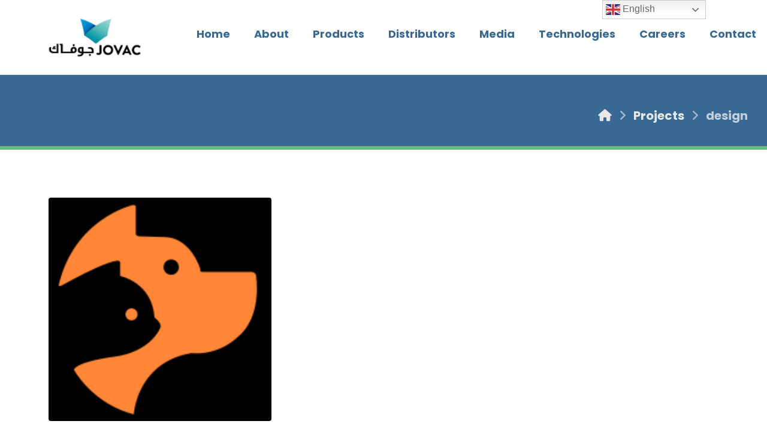

--- FILE ---
content_type: text/html; charset=UTF-8
request_url: http://www.jovaccenter.com/projects/tags/design/
body_size: 19683
content:
<!DOCTYPE html>
				<html lang="en-US">
				<head>

					<meta http-equiv="Content-Type" content="text/html; charset=UTF-8"/>

					<meta name="viewport" content="width=device-width, initial-scale=1.0, minimum-scale=1.0"/><title>design &#8211; www.jovaccenter.com</title>
<meta name='robots' content='max-image-preview:large' />
<link rel='dns-prefetch' href='//fonts.googleapis.com' />
<link rel="alternate" type="application/rss+xml" title="www.jovaccenter.com &raquo; Feed" href="http://www.jovaccenter.com/feed/" />
<link rel="alternate" type="application/rss+xml" title="www.jovaccenter.com &raquo; Comments Feed" href="http://www.jovaccenter.com/comments/feed/" />
<link rel="alternate" type="application/rss+xml" title="www.jovaccenter.com &raquo; design Tags Feed" href="http://www.jovaccenter.com/projects/tags/design/feed/" />
<style id='wp-img-auto-sizes-contain-inline-css'>
img:is([sizes=auto i],[sizes^="auto," i]){contain-intrinsic-size:3000px 1500px}
/*# sourceURL=wp-img-auto-sizes-contain-inline-css */
</style>
<style id='wp-emoji-styles-inline-css'>

	img.wp-smiley, img.emoji {
		display: inline !important;
		border: none !important;
		box-shadow: none !important;
		height: 1em !important;
		width: 1em !important;
		margin: 0 0.07em !important;
		vertical-align: -0.1em !important;
		background: none !important;
		padding: 0 !important;
	}
/*# sourceURL=wp-emoji-styles-inline-css */
</style>
<style id='wp-block-library-inline-css'>
:root{--wp-block-synced-color:#7a00df;--wp-block-synced-color--rgb:122,0,223;--wp-bound-block-color:var(--wp-block-synced-color);--wp-editor-canvas-background:#ddd;--wp-admin-theme-color:#007cba;--wp-admin-theme-color--rgb:0,124,186;--wp-admin-theme-color-darker-10:#006ba1;--wp-admin-theme-color-darker-10--rgb:0,107,160.5;--wp-admin-theme-color-darker-20:#005a87;--wp-admin-theme-color-darker-20--rgb:0,90,135;--wp-admin-border-width-focus:2px}@media (min-resolution:192dpi){:root{--wp-admin-border-width-focus:1.5px}}.wp-element-button{cursor:pointer}:root .has-very-light-gray-background-color{background-color:#eee}:root .has-very-dark-gray-background-color{background-color:#313131}:root .has-very-light-gray-color{color:#eee}:root .has-very-dark-gray-color{color:#313131}:root .has-vivid-green-cyan-to-vivid-cyan-blue-gradient-background{background:linear-gradient(135deg,#00d084,#0693e3)}:root .has-purple-crush-gradient-background{background:linear-gradient(135deg,#34e2e4,#4721fb 50%,#ab1dfe)}:root .has-hazy-dawn-gradient-background{background:linear-gradient(135deg,#faaca8,#dad0ec)}:root .has-subdued-olive-gradient-background{background:linear-gradient(135deg,#fafae1,#67a671)}:root .has-atomic-cream-gradient-background{background:linear-gradient(135deg,#fdd79a,#004a59)}:root .has-nightshade-gradient-background{background:linear-gradient(135deg,#330968,#31cdcf)}:root .has-midnight-gradient-background{background:linear-gradient(135deg,#020381,#2874fc)}:root{--wp--preset--font-size--normal:16px;--wp--preset--font-size--huge:42px}.has-regular-font-size{font-size:1em}.has-larger-font-size{font-size:2.625em}.has-normal-font-size{font-size:var(--wp--preset--font-size--normal)}.has-huge-font-size{font-size:var(--wp--preset--font-size--huge)}.has-text-align-center{text-align:center}.has-text-align-left{text-align:left}.has-text-align-right{text-align:right}.has-fit-text{white-space:nowrap!important}#end-resizable-editor-section{display:none}.aligncenter{clear:both}.items-justified-left{justify-content:flex-start}.items-justified-center{justify-content:center}.items-justified-right{justify-content:flex-end}.items-justified-space-between{justify-content:space-between}.screen-reader-text{border:0;clip-path:inset(50%);height:1px;margin:-1px;overflow:hidden;padding:0;position:absolute;width:1px;word-wrap:normal!important}.screen-reader-text:focus{background-color:#ddd;clip-path:none;color:#444;display:block;font-size:1em;height:auto;left:5px;line-height:normal;padding:15px 23px 14px;text-decoration:none;top:5px;width:auto;z-index:100000}html :where(.has-border-color){border-style:solid}html :where([style*=border-top-color]){border-top-style:solid}html :where([style*=border-right-color]){border-right-style:solid}html :where([style*=border-bottom-color]){border-bottom-style:solid}html :where([style*=border-left-color]){border-left-style:solid}html :where([style*=border-width]){border-style:solid}html :where([style*=border-top-width]){border-top-style:solid}html :where([style*=border-right-width]){border-right-style:solid}html :where([style*=border-bottom-width]){border-bottom-style:solid}html :where([style*=border-left-width]){border-left-style:solid}html :where(img[class*=wp-image-]){height:auto;max-width:100%}:where(figure){margin:0 0 1em}html :where(.is-position-sticky){--wp-admin--admin-bar--position-offset:var(--wp-admin--admin-bar--height,0px)}@media screen and (max-width:600px){html :where(.is-position-sticky){--wp-admin--admin-bar--position-offset:0px}}

/*# sourceURL=wp-block-library-inline-css */
</style><link data-minify="1" rel='stylesheet' id='wc-blocks-style-css' href='http://www.jovaccenter.com/wp-content/cache/min/1/wp-content/plugins/woocommerce/assets/client/blocks/wc-blocks.css?ver=1730488684' media='all' />
<style id='global-styles-inline-css'>
:root{--wp--preset--aspect-ratio--square: 1;--wp--preset--aspect-ratio--4-3: 4/3;--wp--preset--aspect-ratio--3-4: 3/4;--wp--preset--aspect-ratio--3-2: 3/2;--wp--preset--aspect-ratio--2-3: 2/3;--wp--preset--aspect-ratio--16-9: 16/9;--wp--preset--aspect-ratio--9-16: 9/16;--wp--preset--color--black: #000000;--wp--preset--color--cyan-bluish-gray: #abb8c3;--wp--preset--color--white: #ffffff;--wp--preset--color--pale-pink: #f78da7;--wp--preset--color--vivid-red: #cf2e2e;--wp--preset--color--luminous-vivid-orange: #ff6900;--wp--preset--color--luminous-vivid-amber: #fcb900;--wp--preset--color--light-green-cyan: #7bdcb5;--wp--preset--color--vivid-green-cyan: #00d084;--wp--preset--color--pale-cyan-blue: #8ed1fc;--wp--preset--color--vivid-cyan-blue: #0693e3;--wp--preset--color--vivid-purple: #9b51e0;--wp--preset--gradient--vivid-cyan-blue-to-vivid-purple: linear-gradient(135deg,rgb(6,147,227) 0%,rgb(155,81,224) 100%);--wp--preset--gradient--light-green-cyan-to-vivid-green-cyan: linear-gradient(135deg,rgb(122,220,180) 0%,rgb(0,208,130) 100%);--wp--preset--gradient--luminous-vivid-amber-to-luminous-vivid-orange: linear-gradient(135deg,rgb(252,185,0) 0%,rgb(255,105,0) 100%);--wp--preset--gradient--luminous-vivid-orange-to-vivid-red: linear-gradient(135deg,rgb(255,105,0) 0%,rgb(207,46,46) 100%);--wp--preset--gradient--very-light-gray-to-cyan-bluish-gray: linear-gradient(135deg,rgb(238,238,238) 0%,rgb(169,184,195) 100%);--wp--preset--gradient--cool-to-warm-spectrum: linear-gradient(135deg,rgb(74,234,220) 0%,rgb(151,120,209) 20%,rgb(207,42,186) 40%,rgb(238,44,130) 60%,rgb(251,105,98) 80%,rgb(254,248,76) 100%);--wp--preset--gradient--blush-light-purple: linear-gradient(135deg,rgb(255,206,236) 0%,rgb(152,150,240) 100%);--wp--preset--gradient--blush-bordeaux: linear-gradient(135deg,rgb(254,205,165) 0%,rgb(254,45,45) 50%,rgb(107,0,62) 100%);--wp--preset--gradient--luminous-dusk: linear-gradient(135deg,rgb(255,203,112) 0%,rgb(199,81,192) 50%,rgb(65,88,208) 100%);--wp--preset--gradient--pale-ocean: linear-gradient(135deg,rgb(255,245,203) 0%,rgb(182,227,212) 50%,rgb(51,167,181) 100%);--wp--preset--gradient--electric-grass: linear-gradient(135deg,rgb(202,248,128) 0%,rgb(113,206,126) 100%);--wp--preset--gradient--midnight: linear-gradient(135deg,rgb(2,3,129) 0%,rgb(40,116,252) 100%);--wp--preset--font-size--small: 13px;--wp--preset--font-size--medium: 20px;--wp--preset--font-size--large: 36px;--wp--preset--font-size--x-large: 42px;--wp--preset--font-family--inter: "Inter", sans-serif;--wp--preset--font-family--cardo: Cardo;--wp--preset--spacing--20: 0.44rem;--wp--preset--spacing--30: 0.67rem;--wp--preset--spacing--40: 1rem;--wp--preset--spacing--50: 1.5rem;--wp--preset--spacing--60: 2.25rem;--wp--preset--spacing--70: 3.38rem;--wp--preset--spacing--80: 5.06rem;--wp--preset--shadow--natural: 6px 6px 9px rgba(0, 0, 0, 0.2);--wp--preset--shadow--deep: 12px 12px 50px rgba(0, 0, 0, 0.4);--wp--preset--shadow--sharp: 6px 6px 0px rgba(0, 0, 0, 0.2);--wp--preset--shadow--outlined: 6px 6px 0px -3px rgb(255, 255, 255), 6px 6px rgb(0, 0, 0);--wp--preset--shadow--crisp: 6px 6px 0px rgb(0, 0, 0);}:where(.is-layout-flex){gap: 0.5em;}:where(.is-layout-grid){gap: 0.5em;}body .is-layout-flex{display: flex;}.is-layout-flex{flex-wrap: wrap;align-items: center;}.is-layout-flex > :is(*, div){margin: 0;}body .is-layout-grid{display: grid;}.is-layout-grid > :is(*, div){margin: 0;}:where(.wp-block-columns.is-layout-flex){gap: 2em;}:where(.wp-block-columns.is-layout-grid){gap: 2em;}:where(.wp-block-post-template.is-layout-flex){gap: 1.25em;}:where(.wp-block-post-template.is-layout-grid){gap: 1.25em;}.has-black-color{color: var(--wp--preset--color--black) !important;}.has-cyan-bluish-gray-color{color: var(--wp--preset--color--cyan-bluish-gray) !important;}.has-white-color{color: var(--wp--preset--color--white) !important;}.has-pale-pink-color{color: var(--wp--preset--color--pale-pink) !important;}.has-vivid-red-color{color: var(--wp--preset--color--vivid-red) !important;}.has-luminous-vivid-orange-color{color: var(--wp--preset--color--luminous-vivid-orange) !important;}.has-luminous-vivid-amber-color{color: var(--wp--preset--color--luminous-vivid-amber) !important;}.has-light-green-cyan-color{color: var(--wp--preset--color--light-green-cyan) !important;}.has-vivid-green-cyan-color{color: var(--wp--preset--color--vivid-green-cyan) !important;}.has-pale-cyan-blue-color{color: var(--wp--preset--color--pale-cyan-blue) !important;}.has-vivid-cyan-blue-color{color: var(--wp--preset--color--vivid-cyan-blue) !important;}.has-vivid-purple-color{color: var(--wp--preset--color--vivid-purple) !important;}.has-black-background-color{background-color: var(--wp--preset--color--black) !important;}.has-cyan-bluish-gray-background-color{background-color: var(--wp--preset--color--cyan-bluish-gray) !important;}.has-white-background-color{background-color: var(--wp--preset--color--white) !important;}.has-pale-pink-background-color{background-color: var(--wp--preset--color--pale-pink) !important;}.has-vivid-red-background-color{background-color: var(--wp--preset--color--vivid-red) !important;}.has-luminous-vivid-orange-background-color{background-color: var(--wp--preset--color--luminous-vivid-orange) !important;}.has-luminous-vivid-amber-background-color{background-color: var(--wp--preset--color--luminous-vivid-amber) !important;}.has-light-green-cyan-background-color{background-color: var(--wp--preset--color--light-green-cyan) !important;}.has-vivid-green-cyan-background-color{background-color: var(--wp--preset--color--vivid-green-cyan) !important;}.has-pale-cyan-blue-background-color{background-color: var(--wp--preset--color--pale-cyan-blue) !important;}.has-vivid-cyan-blue-background-color{background-color: var(--wp--preset--color--vivid-cyan-blue) !important;}.has-vivid-purple-background-color{background-color: var(--wp--preset--color--vivid-purple) !important;}.has-black-border-color{border-color: var(--wp--preset--color--black) !important;}.has-cyan-bluish-gray-border-color{border-color: var(--wp--preset--color--cyan-bluish-gray) !important;}.has-white-border-color{border-color: var(--wp--preset--color--white) !important;}.has-pale-pink-border-color{border-color: var(--wp--preset--color--pale-pink) !important;}.has-vivid-red-border-color{border-color: var(--wp--preset--color--vivid-red) !important;}.has-luminous-vivid-orange-border-color{border-color: var(--wp--preset--color--luminous-vivid-orange) !important;}.has-luminous-vivid-amber-border-color{border-color: var(--wp--preset--color--luminous-vivid-amber) !important;}.has-light-green-cyan-border-color{border-color: var(--wp--preset--color--light-green-cyan) !important;}.has-vivid-green-cyan-border-color{border-color: var(--wp--preset--color--vivid-green-cyan) !important;}.has-pale-cyan-blue-border-color{border-color: var(--wp--preset--color--pale-cyan-blue) !important;}.has-vivid-cyan-blue-border-color{border-color: var(--wp--preset--color--vivid-cyan-blue) !important;}.has-vivid-purple-border-color{border-color: var(--wp--preset--color--vivid-purple) !important;}.has-vivid-cyan-blue-to-vivid-purple-gradient-background{background: var(--wp--preset--gradient--vivid-cyan-blue-to-vivid-purple) !important;}.has-light-green-cyan-to-vivid-green-cyan-gradient-background{background: var(--wp--preset--gradient--light-green-cyan-to-vivid-green-cyan) !important;}.has-luminous-vivid-amber-to-luminous-vivid-orange-gradient-background{background: var(--wp--preset--gradient--luminous-vivid-amber-to-luminous-vivid-orange) !important;}.has-luminous-vivid-orange-to-vivid-red-gradient-background{background: var(--wp--preset--gradient--luminous-vivid-orange-to-vivid-red) !important;}.has-very-light-gray-to-cyan-bluish-gray-gradient-background{background: var(--wp--preset--gradient--very-light-gray-to-cyan-bluish-gray) !important;}.has-cool-to-warm-spectrum-gradient-background{background: var(--wp--preset--gradient--cool-to-warm-spectrum) !important;}.has-blush-light-purple-gradient-background{background: var(--wp--preset--gradient--blush-light-purple) !important;}.has-blush-bordeaux-gradient-background{background: var(--wp--preset--gradient--blush-bordeaux) !important;}.has-luminous-dusk-gradient-background{background: var(--wp--preset--gradient--luminous-dusk) !important;}.has-pale-ocean-gradient-background{background: var(--wp--preset--gradient--pale-ocean) !important;}.has-electric-grass-gradient-background{background: var(--wp--preset--gradient--electric-grass) !important;}.has-midnight-gradient-background{background: var(--wp--preset--gradient--midnight) !important;}.has-small-font-size{font-size: var(--wp--preset--font-size--small) !important;}.has-medium-font-size{font-size: var(--wp--preset--font-size--medium) !important;}.has-large-font-size{font-size: var(--wp--preset--font-size--large) !important;}.has-x-large-font-size{font-size: var(--wp--preset--font-size--x-large) !important;}
/*# sourceURL=global-styles-inline-css */
</style>

<style id='classic-theme-styles-inline-css'>
/*! This file is auto-generated */
.wp-block-button__link{color:#fff;background-color:#32373c;border-radius:9999px;box-shadow:none;text-decoration:none;padding:calc(.667em + 2px) calc(1.333em + 2px);font-size:1.125em}.wp-block-file__button{background:#32373c;color:#fff;text-decoration:none}
/*# sourceURL=/wp-includes/css/classic-themes.min.css */
</style>
<link data-minify="1" rel='stylesheet' id='codevz-blocks-css' href='http://www.jovaccenter.com/wp-content/cache/min/1/wp-content/themes/xtra/assets/css/blocks.css?ver=1730488684' media='all' />
<link data-minify="1" rel='stylesheet' id='apsw-styles-css' href='http://www.jovaccenter.com/wp-content/cache/min/1/wp-content/plugins/advanced-product-search-for-woo/assets/front/css/style.css?ver=1730488684' media='all' />
<style id='apsw-styles-inline-css'>
  .apsw-search-wrap {max-width:1200px;}
		.apsw-search-wrap .apsw-search-form input[type='search'],.apsw-search-wrap.apsw_search_form_style_4 button.apsw-search-btn,.apsw-search-wrap.apsw_search_form_style_5 button.apsw-search-btn,.apsw-search-wrap.apsw_search_form_style_6 button.apsw-search-btn,.apsw-search-wrap .apsw-search-btn{ height:56px; line-height: 56px }
		.apsw-search-wrap .apsw-select-box-wrap{height:56px;}
		.apsw-search-wrap .apsw-category-items{ line-height: 56px; }
		.apsw_ajax_result{ top:57px; }
		.apsw-search-wrap .apsw-search-form{ background:#fff; border-color:#e2e1e6; }.apsw-search-wrap .apsw-category-items,.apsw-search-wrap .apsw-search-form input[type='search']{color:#43454b; }.apsw-search-wrap.apsw_search_form_style_4 button.apsw-search-btn, .apsw-search-wrap.apsw_search_form_style_5 button.apsw-search-btn, .apsw-search-wrap.apsw_search_form_style_6 button.apsw-search-btn{ color:#fff; background:#d83c3c; }.apsw-search-wrap .apsw-search-btn svg{ fill:#d83c3c; }.apsw-search-wrap.apsw_search_form_style_4 button.apsw-search-btn::before, .apsw-search-wrap.apsw_search_form_style_5 button.apsw-search-btn::before, .apsw-search-wrap.apsw_search_form_style_6 button.apsw-search-btn::before { border-color: transparent #d83c3c  transparent;; }.apsw_ajax_result .apsw_result_wrap{ background:#fff; border-color:#e2e1e6; } ul.apsw_data_container li:hover{ background:#d9d9d9; border-color:#e2e1e6; } ul.apsw_data_container li .apsw-name{ color:#000;} ul.apsw_data_container li .apsw-price{ color:#000;} ul.apsw_data_container li .apsw_result_excerpt{ color:#989499;} ul.apsw_data_container li .apsw_result_category{ color:#dd0000;} ul.apsw_data_container li.apsw_featured{ background:#C7FBAE;} ul.apsw_data_container li .apsw_result_on_sale{ background:#5391E8;} ul.apsw_data_container li .apsw_result_stock{ color:#dd0000;} 
/*# sourceURL=apsw-styles-inline-css */
</style>
<link data-minify="1" rel='stylesheet' id='announcer-css-css' href='http://www.jovaccenter.com/wp-content/cache/min/1/wp-content/plugins/announcer/public/css/style.css?ver=1763140401' media='all' />
<link data-minify="1" rel='stylesheet' id='cz-icons-pack-css' href='http://www.jovaccenter.com/wp-content/cache/min/1/wp-content/plugins/codevz-plus/admin/fields/codevz_fields/icons/czicons.css?ver=1730488684' media='all' />
<link rel='stylesheet' id='preloader-plus-css' href='http://www.jovaccenter.com/wp-content/plugins/preloader-plus/assets/css/preloader-plus.min.css?ver=2.2.1' media='all' />
<style id='preloader-plus-inline-css'>
.preloader-plus {background-color: #ffffff; }body.complete > *:not(.preloader-plus),.preloader-plus {transition-duration: 250ms,250ms,0s; }.preloader-plus * {color: #000000; }.preloader-plus.complete {opacity: 0; transform:  scale(1); transition-delay: 0s,0s,250ms; }.preloader-plus .preloader-site-title {font-weight: bold; font-size: 50px; text-transform: none; }.preloader-plus #preloader-counter {font-weight: bold; font-size: 24px; }.preloader-plus .preloader-plus-custom-content {font-weight: bold; font-size: 24px; text-transform: none; }.preloader-plus-default-icons {width: 80px; height: 80px; }.preloader-plus .preloader-custom-img {animation: preloader-fade 800ms linear infinite; width: 800px; }.preloader-plus .prog-bar {height: 7px; background-color: #386995; }.preloader-plus .prog-bar-bg {height: 7px; background-color: #67bb80; }.preloader-plus .prog-bar-wrapper {top: 0; padding-top: 0; width: 100%; }
/*# sourceURL=preloader-plus-inline-css */
</style>
<link data-minify="1" rel='stylesheet' id='woocommerce-layout-css' href='http://www.jovaccenter.com/wp-content/cache/min/1/wp-content/plugins/woocommerce/assets/css/woocommerce-layout.css?ver=1730488684' media='all' />
<link data-minify="1" rel='stylesheet' id='woocommerce-smallscreen-css' href='http://www.jovaccenter.com/wp-content/cache/min/1/wp-content/plugins/woocommerce/assets/css/woocommerce-smallscreen.css?ver=1730488684' media='only screen and (max-width: 768px)' />
<link data-minify="1" rel='stylesheet' id='woocommerce-general-css' href='http://www.jovaccenter.com/wp-content/cache/min/1/wp-content/plugins/woocommerce/assets/css/woocommerce.css?ver=1730488684' media='all' />
<style id='woocommerce-inline-inline-css'>
.woocommerce form .form-row .required { visibility: visible; }
/*# sourceURL=woocommerce-inline-inline-css */
</style>
<link data-minify="1" rel='stylesheet' id='brands-styles-css' href='http://www.jovaccenter.com/wp-content/cache/min/1/wp-content/plugins/woocommerce/assets/css/brands.css?ver=1741987549' media='all' />
<link data-minify="1" rel='stylesheet' id='codevz-css' href='http://www.jovaccenter.com/wp-content/cache/min/1/wp-content/themes/xtra/assets/css/core.css?ver=1730488684' media='all' />
<link data-minify="1" rel='stylesheet' id='codevz-laptop-css' href='http://www.jovaccenter.com/wp-content/cache/min/1/wp-content/themes/xtra/assets/css/core-laptop.css?ver=1730488684' media='screen and (max-width: 1024px)' />
<link data-minify="1" rel='stylesheet' id='codevz-tablet-css' href='http://www.jovaccenter.com/wp-content/cache/min/1/wp-content/themes/xtra/assets/css/core-tablet.css?ver=1730488684' media='screen and (max-width: 768px)' />
<link data-minify="1" rel='stylesheet' id='codevz-mobile-css' href='http://www.jovaccenter.com/wp-content/cache/min/1/wp-content/themes/xtra/assets/css/core-mobile.css?ver=1730488684' media='screen and (max-width: 480px)' />
<link rel='stylesheet' id='google-font-poppins-css' href='https://fonts.googleapis.com/css?family=Poppins%3A300%2C400%2C700&#038;ver=6.9' media='all' />
<link data-minify="1" rel='stylesheet' id='codevz-woocommerce-css' href='http://www.jovaccenter.com/wp-content/cache/min/1/wp-content/themes/xtra/assets/css/woocommerce.css?ver=1730488684' media='all' />
<link data-minify="1" rel='stylesheet' id='codevz-plus-share-css' href='http://www.jovaccenter.com/wp-content/cache/min/1/wp-content/plugins/codevz-plus/assets/css/share.css?ver=1730488684' media='all' />
<link data-minify="1" rel='stylesheet' id='codevz-plus-css' href='http://www.jovaccenter.com/wp-content/cache/min/1/wp-content/plugins/codevz-plus/assets/css/codevzplus.css?ver=1730488684' media='all' />
<style id='codevz-plus-inline-css'>
#cz_110102 .cz_grid_link{border-radius:5px}#cz_110102{margin-left: -15px;margin-right: -15px;margin-bottom: -30px}#cz_110102 .cz_grid_item > div{margin:0 15px 30px}#cz_56633{padding-right:50px;padding-left:50px}#cz_56633 .cz_wh_left{color:#386995;font-weight:600}#cz_56633 .cz_wh_right{font-size:14px;color:rgba(0,0,0,0.5)}#cz_56633 .cz_wh_line{margin-top:-4px;border-style:dashed;border-color:rgba(0,0,0,0.3)}#cz_108088, #cz_108088:before{font-size:13px;font-weight:400;background-color:#386995;padding-right:25px;padding-left:25px;border-radius:50px}#cz_108088:hover, #cz_108088:after{background-color:#67bb80}@media screen and (max-width:768px){#cz_56633{padding-right:0px;padding-left:0px}}
/*# sourceURL=codevz-plus-inline-css */
</style>
<link data-minify="1" rel='stylesheet' id='codevz-plus-tablet-css' href='http://www.jovaccenter.com/wp-content/cache/min/1/wp-content/plugins/codevz-plus/assets/css/codevzplus-tablet.css?ver=1730488684' media='screen and (max-width: 768px)' />
<link data-minify="1" rel='stylesheet' id='codevz-plus-mobile-css' href='http://www.jovaccenter.com/wp-content/cache/min/1/wp-content/plugins/codevz-plus/assets/css/codevzplus-mobile.css?ver=1730488684' media='screen and (max-width: 480px)' />
<link data-minify="1" rel='stylesheet' id='js_composer_front-css' href='http://www.jovaccenter.com/wp-content/cache/min/1/wp-content/plugins/js_composer/assets/css/js_composer.min.css?ver=1730488684' media='all' />
<link data-minify="1" rel='stylesheet' id='xtra-elementor-front-css' href='http://www.jovaccenter.com/wp-content/cache/min/1/wp-content/plugins/codevz-plus/assets/css/elementor.css?ver=1730488684' media='all' />
<link rel='stylesheet' id='font-awesome-shims-css' href='http://www.jovaccenter.com/wp-content/plugins/codevz-plus/admin/assets/css/font-awesome/css/v4-shims.min.css?ver=6.4.2' media='all' />
<link data-minify="1" rel='stylesheet' id='font-awesome-css' href='http://www.jovaccenter.com/wp-content/cache/min/1/wp-content/plugins/codevz-plus/admin/assets/css/font-awesome/css/all.min.css?ver=1730488684' media='all' />
<script src="http://www.jovaccenter.com/wp-includes/js/jquery/jquery.min.js?ver=3.7.1" id="jquery-core-js"></script>
<script src="http://www.jovaccenter.com/wp-includes/js/jquery/jquery-migrate.min.js?ver=3.4.1" id="jquery-migrate-js"></script>
<script id="apsw-plugins-scripts-js-extra">
var apsw_localize = {"ajaxurl":"http://www.jovaccenter.com/wp-admin/admin-ajax.php","view_text":"View All","text":{"working":"Working..."}};
//# sourceURL=apsw-plugins-scripts-js-extra
</script>

<script id="preloader-plus-js-extra">
var preloader_plus = {"animation_delay":"500","animation_duration":"250"};
//# sourceURL=preloader-plus-js-extra
</script>


<script id="wc-add-to-cart-js-extra">
var wc_add_to_cart_params = {"ajax_url":"/wp-admin/admin-ajax.php","wc_ajax_url":"/?wc-ajax=%%endpoint%%","i18n_view_cart":"View cart","cart_url":"http://www.jovaccenter.com/?page_id=868","is_cart":"","cart_redirect_after_add":"no"};
//# sourceURL=wc-add-to-cart-js-extra
</script>


<script id="woocommerce-js-extra">
var woocommerce_params = {"ajax_url":"/wp-admin/admin-ajax.php","wc_ajax_url":"/?wc-ajax=%%endpoint%%","i18n_password_show":"Show password","i18n_password_hide":"Hide password"};
//# sourceURL=woocommerce-js-extra
</script>


<script id="wc-cart-fragments-js-extra">
var wc_cart_fragments_params = {"ajax_url":"/wp-admin/admin-ajax.php","wc_ajax_url":"/?wc-ajax=%%endpoint%%","cart_hash_key":"wc_cart_hash_764f141e36bed8120e1b33ec03eaca24","fragment_name":"wc_fragments_764f141e36bed8120e1b33ec03eaca24","request_timeout":"5000"};
//# sourceURL=wc-cart-fragments-js-extra
</script>

<link rel="https://api.w.org/" href="http://www.jovaccenter.com/wp-json/" /><link rel="alternate" title="JSON" type="application/json" href="http://www.jovaccenter.com/wp-json/wp/v2/portfolio_tags/54" /><link rel="EditURI" type="application/rsd+xml" title="RSD" href="http://www.jovaccenter.com/xmlrpc.php?rsd" />
<meta name="generator" content="WordPress 6.9" />
<meta name="generator" content="WooCommerce 9.7.2" />
<meta name="format-detection" content="telephone=no">	<noscript><style>.woocommerce-product-gallery{ opacity: 1 !important; }</style></noscript>
	<meta name="generator" content="Powered by WPBakery Page Builder - drag and drop page builder for WordPress."/>
<meta name="generator" content="Powered by Slider Revolution 6.6.13 - responsive, Mobile-Friendly Slider Plugin for WordPress with comfortable drag and drop interface." />
<style class='wp-fonts-local'>
@font-face{font-family:Inter;font-style:normal;font-weight:300 900;font-display:fallback;src:url('http://www.jovaccenter.com/wp-content/plugins/woocommerce/assets/fonts/Inter-VariableFont_slnt,wght.woff2') format('woff2');font-stretch:normal;}
@font-face{font-family:Cardo;font-style:normal;font-weight:400;font-display:fallback;src:url('http://www.jovaccenter.com/wp-content/plugins/woocommerce/assets/fonts/cardo_normal_400.woff2') format('woff2');}
</style>
<link rel="icon" href="http://www.jovaccenter.com/wp-content/uploads/2023/05/cropped-images__3__4-removebg-preview-32x32.png" sizes="32x32" />
<link rel="icon" href="http://www.jovaccenter.com/wp-content/uploads/2023/05/cropped-images__3__4-removebg-preview-192x192.png" sizes="192x192" />
<link rel="apple-touch-icon" href="http://www.jovaccenter.com/wp-content/uploads/2023/05/cropped-images__3__4-removebg-preview-180x180.png" />
<meta name="msapplication-TileImage" content="http://www.jovaccenter.com/wp-content/uploads/2023/05/cropped-images__3__4-removebg-preview-270x270.png" />
<style id="codevz-inline-css" data-noptimize>.woocommerce div.product form.cart .variations .codevz-variations-button label{border-radius:99px}.woocommerce div.product form.cart .variations .codevz-variations-thumbnail label{border-radius:3px}.admin-bar .cz_fixed_top_border{top:32px}.admin-bar i.offcanvas-close {top: 32px}.admin-bar .offcanvas_area, .admin-bar .hidden_top_bar{margin-top: 32px}.admin-bar .header_5,.admin-bar .onSticky{top: 32px}@media screen and (max-width:768px) {.admin-bar .header_5,.admin-bar .onSticky,.admin-bar .cz_fixed_top_border,.admin-bar i.offcanvas-close {top: 46px}.admin-bar .onSticky {top: 0}.admin-bar .offcanvas_area,.admin-bar .offcanvas_area,.admin-bar .hidden_top_bar{margin-top:46px;height:calc(100% - 46px);}}

/* Theme color */a:hover, .sf-menu > .cz.current_menu > a, .sf-menu > .cz .cz.current_menu > a,.sf-menu > .current-menu-parent > a,.comment-text .star-rating span {color: #386995} 
form button, .button, #edd-purchase-button, .edd-submit, .edd-submit.button.blue, .edd-submit.button.blue:hover, .edd-submit.button.blue:focus, [type=submit].edd-submit, .sf-menu > .cz > a:before,.sf-menu > .cz > a:before,
.post-password-form input[type="submit"], .wpcf7-submit, .submit_user, 
#commentform #submit, .commentlist li.bypostauthor > .comment-body:after,.commentlist li.comment-author-admin > .comment-body:after, 
 .pagination .current, .pagination > b, .pagination a:hover, .page-numbers .current, .page-numbers a:hover, .pagination .next:hover, 
.pagination .prev:hover, input[type=submit], .sticky:before, .commentlist li.comment-author-admin .fn,
input[type=submit],input[type=button],.cz_header_button,.cz_default_portfolio a,
.cz_readmore, .more-link, a.cz_btn, .cz_highlight_1:after, div.cz_btn ,.woocommerce input.button.alt.woocommerce #respond input#submit, .woocommerce a.button, .woocommerce button.button, .woocommerce input.button,.woocommerce .woocommerce-error .button,.woocommerce .woocommerce-info .button, .woocommerce .woocommerce-message .button, .woocommerce-page .woocommerce-error .button, .woocommerce-page .woocommerce-info .button, .woocommerce-page .woocommerce-message .button,#add_payment_method table.cart input, .woocommerce-cart table.cart input:not(.input-text), .woocommerce-checkout table.cart input,.woocommerce input.button:disabled, .woocommerce input.button:disabled[disabled],#add_payment_method table.cart input, #add_payment_method .wc-proceed-to-checkout a.checkout-button, .woocommerce-cart .wc-proceed-to-checkout a.checkout-button, .woocommerce-checkout .wc-proceed-to-checkout a.checkout-button,.woocommerce #payment #place_order, .woocommerce-page #payment #place_order,.woocommerce input.button.alt,.woocommerce #respond input#submit.alt:hover, .woocommerce button.button.alt:hover, .woocommerce input.button.alt:hover,.woocommerce #respond input#submit.alt:hover, .woocommerce a.button.alt:hover, .woocommerce nav.woocommerce-pagination ul li a:focus, .woocommerce nav.woocommerce-pagination ul li a:hover, .woocommerce nav.woocommerce-pagination ul li span.current, .widget_product_search #searchsubmit,.woocommerce .widget_price_filter .ui-slider .ui-slider-range, .woocommerce .widget_price_filter .ui-slider .ui-slider-handle, .woocommerce #respond input#submit, .woocommerce a.button, .woocommerce button.button, .woocommerce input.button, .woocommerce div.product form.cart .button, .xtra-product-icons,.woocommerce button.button.alt {background-color: #386995}
.cs_load_more_doing, div.wpcf7 .wpcf7-form .ajax-loader {border-right-color: #386995}
input:focus,textarea:focus,select:focus {border-color: #386995 !important}
::selection {background-color: #386995;color: #fff}
::-moz-selection {background-color: #386995;color: #fff}

/* Custom */body.home.blog .page_cover { display: none; } body.home.blog .page_content { margin-top: 40px }

/* Dynamic  */.widget{color:rgba(0,0,0,0.6);background-color:rgba(255,255,255,0.01);margin-bottom:35px;border-style:solid;border-width:1px 1px 3px;border-color:#d8d8d8;border-radius:6px}.widget > .codevz-widget-title, .sidebar_inner .widget_block > div > div > h2{font-size:22px;color:#ffffff;font-weight:500;background-color:#386995;padding-top:20px;padding-right:30px;padding-left:30px;margin:-31px -31px 30px;border-style:solid;border-bottom-width:5px;border-color:#67bb80;border-radius:5px 5px 0 0}.logo > a, .logo > h1, .logo h2{text-transform:uppercase}.header_2{border-style:solid}#menu_header_2 > .cz > a{font-size:18px;color:#386995;font-weight:600;padding:6px 15px;margin-right:0px;margin-left:10px}#menu_header_2 > .cz > a:hover,#menu_header_2 > .cz:hover > a,#menu_header_2 > .cz.current_menu > a,#menu_header_2 > .current-menu-parent > a{color:#67bb80}#menu_header_2 > .cz > a:before{background-color:#67bb80;width:20%;height:2px;border-width:0px;bottom:0px;left:15px}.rtl #menu_header_2 > .cz > a:before{left:auto;right:15px}#menu_header_2 .cz .sub-menu:not(.cz_megamenu_inner_ul),#menu_header_2 .cz_megamenu_inner_ul .cz_megamenu_inner_ul{padding-top:20px;padding-bottom:20px;margin-top:0px;margin-right:34px;margin-left:45px;border-radius:0px 2px 2px 2px;box-shadow:0px 9px 20px 0px rgba(0,0,0,0.13)}#menu_header_2 .cz .cz a{font-size:14px;color:#386995}#menu_header_2 .cz .cz a:hover,#menu_header_2 .cz .cz:hover > a,#menu_header_2 .cz .cz.current_menu > a,#menu_header_2 .cz .current_menu > .current_menu{color:#67bb80}.onSticky{background-color:#ffffff !important;box-shadow:0px 5px 27px rgba(0,0,0,0.08) !important}.header_4{background-color:#ffffff;border-style:solid;border-width:0 0 1px;border-color:#f4f4f4}#menu_header_4 > .cz > a{color:rgba(0,0,0,0.6)}#menu_header_4 > .cz > a:hover,#menu_header_4 > .cz:hover > a,#menu_header_4 > .cz.current_menu > a,#menu_header_4 > .current-menu-parent > a{color:#386995}#menu_header_4 .cz .cz a{color:#606060}#menu_header_4 .cz .cz a:hover,#menu_header_4 .cz .cz:hover > a,#menu_header_4 .cz .cz.current_menu > a,#menu_header_4 .cz .current_menu > .current_menu{color:#386995}.page_title,.header_onthe_cover .page_title{background-color:#386995;padding-top:30px;padding-bottom:23px;border-style:solid;border-width:0 0 6px;border-color:#67bb80}.page_title .section_title{font-size:30px;color:#ffffff;letter-spacing:0px;padding-top:10px;padding-bottom:10px}.breadcrumbs a,.breadcrumbs i{color:#e8e8e8}.breadcrumbs{margin-top:20px}.cz_middle_footer{background-repeat:no-repeat;background-position:center center;padding-top:60px;padding-bottom:50px}.footer_widget{padding:10px;border-style:solid}.cz_middle_footer a{font-size:16px;color:rgba(255,255,255,0.7);line-height: 2;padding-right:20px}.cz_middle_footer a:hover{color:#ffffff}i.backtotop{color:#ffffff;background-color:#386995;border-style:none;border-width:0px;border-radius:50px}i.fixed_contact{color:#386995;margin-right:3px;border-style:none;border-radius:50px 0 0 50px ;box-shadow:0px 0px 10px rgba(0,0,0,0.15)}.footer_widget > .codevz-widget-title, footer .widget_block > div > div > h2{font-size:22px;color:#67bb80;font-weight:500;padding-bottom:0px;border-style:solid;border-bottom-width:0px}.woocommerce ul.products li.product a img{border-style:solid;border-color:rgba(0,0,0,0.27);border-radius:5px 5px 0 0}.woocommerce ul.products li.product .woocommerce-loop-category__title, .woocommerce ul.products li.product .woocommerce-loop-product__title, .woocommerce ul.products li.product h3,.woocommerce.woo-template-2 ul.products li.product .woocommerce-loop-category__title, .woocommerce.woo-template-2 ul.products li.product .woocommerce-loop-product__title, .woocommerce.woo-template-2 ul.products li.product h3{font-size:18px;color:#ffffff;letter-spacing:0px;background-color:#386995;padding-top:22px;padding-bottom:20px;margin-top:-20px;border-style:solid;border-top-width:10px;border-color:#67bb80;border-radius:5px}.woocommerce ul.products li.product .star-rating{display:none}.woocommerce ul.products li.product .button.add_to_cart_button, .woocommerce ul.products li.product .button[class*="product_type_"]{font-size:13px;font-weight:400;background-color:#386995;border-radius:99px;position:absolute;bottom:110px;left:50%;opacity:0.0;transform:translate(-50%)}.woocommerce span.onsale, .woocommerce ul.products li.product .onsale,.woocommerce.single span.onsale, .woocommerce.single ul.products li.product .onsale{font-size:10px;color:#ffffff;font-weight:400;background-color:#079700;top:10px;left:10px}.woocommerce ul.products li.product .price{font-size:18px;color:#386995;font-weight:600;background-color:rgba(255,255,255,0.01);top:5px;right:5px}.woocommerce div.product .summary > p.price, .woocommerce div.product .summary > span.price{color:#386995;font-weight:700}.tagcloud a:hover, .widget .tagcloud a:hover, .cz_post_cat a:hover, .cz_post_views a:hover{color:#ffffff;background-color:#386995}.pagination a, .pagination > b, .pagination span, .page-numbers a, .page-numbers span, .woocommerce nav.woocommerce-pagination ul li a, .woocommerce nav.woocommerce-pagination ul li span{font-size:14px;color:#386995;font-weight:700;padding:5px;margin-right:5px;border-style:solid;border-width:2px;border-color:rgba(56,105,149,0.25);border-radius:40px}#menu_header_2 .sub-menu .sub-menu:not(.cz_megamenu_inner_ul){margin-top:-20px;margin-right:11px;margin-left:11px}.cz-cpt-post .cz_readmore, .cz-cpt-post .more-link{color:rgba(255,255,255,0.8);padding:7px 20px 7px 10px;border-style:solid;border-bottom-width:3px;border-color:#67bb80;border-radius:30px}.rtl.cz-cpt-post .cz_readmore,.rtl.cz-cpt-post .more-link{padding-right:10px;padding-left:20px}.cz-cpt-post .cz_readmore:hover, .cz-cpt-post .more-link:hover{color:#ffffff;background-color:#67bb80;border-style:solid;border-color:#386995}.woocommerce ul.products li.product .button.add_to_cart_button:hover, .woocommerce ul.products li.product .button[class*="product_type_"]:hover{background-color:#67bb80}.cz-cpt-post .cz_default_loop .cz_post_author_avatar img{padding:2px;border-style:solid;border-width:1px;border-color:#cccccc;border-radius:5px;box-shadow:none;display:none;width:42px}.cz-cpt-post .cz_default_loop .cz_post_author_name{display:none}.cz-cpt-post .cz_default_loop .cz_post_date{font-size:14px;color:#386995;font-style:italic;margin-left:-14px}.cz-cpt-post .cz_default_loop .cz_post_title h3{font-size:26px;font-weight:500}#menu_header_2 .cz .cz a .cz_indicator{color:#ffffff}.cz_default_loop.sticky > div{background-color:rgba(167,167,167,0.1);margin-bottom:40px;border-style:solid;border-width:2px 2px 4px;border-color:#386995;border-radius:6px}.cz-cpt-post .cz_default_loop > div{padding:30px;margin-bottom:40px;border-style:solid;border-width:1px 1px 3px;border-color:#d8d8d8;border-radius:5px}.cz-cpt-post .cz_default_loop .cz_post_meta{border-width:0px 0px 0px 6px;border-color:#386995}#comments > h3,.content.cz_related_posts > h4,.content.cz_author_box > h4,.related.products > h2,.upsells.products > h2,.up-sells.products > h2,.up-sells.products > h2,.woocommerce-page .cart-collaterals .cart_totals > h2,.woocommerce-page #customer_details > div:first-child > div:first-child > h3:first-child,.woocommerce-page .codevz-checkout-details > h3,.woocommerce-page .woocommerce-order-details > h2,.woocommerce-page .woocommerce-customer-details > h2,.woocommerce-page .cart-collaterals .cross-sells > h2{font-size:20px;color:#ffffff;background-color:#386995;padding:15px 15px 15px 20px;margin-bottom:30px;border-style:solid;border-bottom-width:5px;border-color:#67bb80;border-radius:5px}.next_prev .previous i,.next_prev .next i{color:#ffffff;line-height:50px;background-color:#67bb80;padding:3px;border-radius:55px}.next_prev .previous:hover i,.next_prev .next:hover i{color:#ffffff;background-color:#386995}.next_prev h4{font-size:18px;margin-right:8px;margin-bottom:15px;margin-left:8px} .content .xtra-post-title,  .content .section_title{font-size:32px}.single .content .xtra-post-title{font-size:32px}form button,.comment-form button,a.cz_btn,div.cz_btn,a.cz_btn_half_to_fill:before,a.cz_btn_half_to_fill_v:before,a.cz_btn_half_to_fill:after,a.cz_btn_half_to_fill_v:after,a.cz_btn_unroll_v:before, a.cz_btn_unroll_h:before,a.cz_btn_fill_up:before,a.cz_btn_fill_down:before,a.cz_btn_fill_left:before,a.cz_btn_fill_right:before,.wpcf7-submit,input[type=submit],input[type=button],.button,.cz_header_button,.woocommerce a.button,.woocommerce input.button,.woocommerce #respond input#submit.alt,.woocommerce a.button.alt,.woocommerce button.button.alt,.woocommerce input.button.alt,.woocommerce #respond input#submit, .woocommerce a.button, .woocommerce button.button, .woocommerce input.button, #edd-purchase-button, .edd-submit, [type=submit].edd-submit, .edd-submit.button.blue,.woocommerce #payment #place_order, .woocommerce-page #payment #place_order,.woocommerce button.button:disabled, .woocommerce button.button:disabled[disabled], .woocommerce a.button.wc-forward,.wp-block-search .wp-block-search__button,.woocommerce-message a.restore-item.button{padding:15px 32px;border-style:solid;border-bottom-width:5px;border-color:#67bb80;border-radius:99px}input,textarea,select,.qty,.woocommerce-input-wrapper .select2-selection--single,#add_payment_method table.cart td.actions .coupon .input-text, .woocommerce-cart table.cart td.actions .coupon .input-text, .woocommerce-checkout table.cart td.actions .coupon .input-text{border-radius:4px}.pagination .current, .pagination > b, .pagination a:hover, .page-numbers .current, .page-numbers a:hover, .pagination .next:hover, .pagination .prev:hover, .woocommerce nav.woocommerce-pagination ul li a:focus, .woocommerce nav.woocommerce-pagination ul li a:hover, .woocommerce nav.woocommerce-pagination ul li span.current{color:#ffffff;border-style:solid;border-width:2px;border-color:#386995}[class*="cz_tooltip_"] [data-title]:after{font-family:'Poppins'}body, body.rtl, .rtl form{font-family:'Poppins';line-height:1.8}h1,h2,h3,h4,h5,h6{color:#386995;font-family:'Poppins';font-weight:600;line-height:1.25}#menu_header_2 .cz_parent_megamenu > [class^="cz_megamenu_"] > .cz, .cz_parent_megamenu > [class*=" cz_megamenu_"] > .cz{padding-right:10px;padding-left:10px;margin-top:10px;margin-bottom:10px;border-style:solid;border-color:rgba(255,255,255,0.1)}#menu_header_2 .cz .cz h6{color:#ffffff}.cz-cpt-post .cz_post_image, .cz-cpt-post .cz_post_svg{background-color:#386995;border-radius:4px}.cz-cpt-portfolio .cz_default_loop .cz_post_image, .cz-cpt-portfolio .cz_post_svg{background-color:#000000;border-radius:4px}.cz-cpt-post .cz_default_loop .cz_post_excerpt{font-size:16px;color:rgba(0,0,0,0.5);line-height:24px}html,body{color:#555555}form button:hover,.comment-form button:hover,a.cz_btn:hover,div.cz_btn:hover,a.cz_btn_half_to_fill:hover:before, a.cz_btn_half_to_fill_v:hover:before,a.cz_btn_half_to_fill:hover:after, a.cz_btn_half_to_fill_v:hover:after,a.cz_btn_unroll_v:after, a.cz_btn_unroll_h:after,a.cz_btn_fill_up:after,a.cz_btn_fill_down:after,a.cz_btn_fill_left:after,a.cz_btn_fill_right:after,.wpcf7-submit:hover,input[type=submit]:hover,input[type=button]:hover,.button:hover,.cz_header_button:hover,.woocommerce a.button:hover,.woocommerce input.button:hover,.woocommerce #respond input#submit.alt:hover,.woocommerce a.button.alt:hover,.woocommerce button.button.alt:hover,.woocommerce input.button.alt:hover,.woocommerce #respond input#submit:hover, .woocommerce a.button:hover, .woocommerce button.button:hover, .woocommerce input.button:hover, #edd-purchase-button:hover, .edd-submit:hover, [type=submit].edd-submit:hover, .edd-submit.button.blue:hover, .edd-submit.button.blue:focus,.woocommerce #payment #place_order:hover, .woocommerce-page #payment #place_order:hover,.woocommerce div.product form.cart .button:hover,.woocommerce button.button:disabled:hover, .woocommerce button.button:disabled[disabled]:hover, .woocommerce a.button.wc-forward:hover,.wp-block-search .wp-block-search__button:hover,.woocommerce-message a.restore-item.button:hover{background-color:#67bb80;border-style:solid;border-color:rgba(0,0,0,0.2)}.widget a{color:#386995}.page_content img, a.cz_post_image img, footer img, .cz_image_in, .wp-block-gallery figcaption, .cz_grid .cz_grid_link{border-radius:3px}.pageloader{background-position:center top;background-size:cover}body h2{font-size:42px;letter-spacing:-2px}[class*="cz_tooltip_"] [data-title]:after{color:#ffffff;background-color:#67bb80;border-radius:3px}.footer_2 .elms_left{display:block}.page_footer{background-repeat:no-repeat;background-position:center center;background-size:cover;background-image:url(http://jovaccenter.com/wp-content/uploads/2018/07/bg-slide2.jpg)}.cz-cpt-post article .cz_post_icon{color:#386995;background-color:#ffffff}.single_con .cz_single_fi img{border-radius:5px}.tagcloud a, .widget .tagcloud a, .cz_post_cat a, .cz_post_views a{color:#386995;margin-right:5px;border-radius:35px}.next_prev li:hover h4{color:#67bb80}.next_prev h4 small{color:rgba(0,0,0,0.5);padding-bottom:5px}.cz_related_posts .cz_related_post .cz_post_image{border-radius:5px 5px 0 0 }.cz_related_posts .cz_related_post h3{font-size:16px;color:#ffffff;font-weight:500;background-color:#386995;padding:20px;margin-top:-20px;border-style:solid;border-bottom-width:6px;border-color:#67bb80;border-radius:0 0 5px 5px}.cz_related_posts .cz_related_post_date{display:none}.cz_related_posts .cz_related_post_date a{color:rgba(0,0,0,0.5)}.xtra-comments .commentlist li article{margin-bottom:20px;border-style:solid;border-width:1px 1px 5px;border-color:rgba(0,0,0,0.1);border-radius:6px}.cz-cpt-portfolio article .cz_post_icon{font-size:32px;color:#ffffff;background-color:rgba(0,0,0,0);position:absolute;top:auto;right:-27px;bottom:-40px;left:auto}.cz-cpt-portfolio .cz_default_loop .cz_post_title h3{color:#ffffff;font-weight:500}.cz-cpt-portfolio .cz_default_loop .cz_post_meta{display:none}.woocommerce ul.products li.product .woocommerce-loop-product__link{margin-bottom:10px}.woocommerce .woocommerce-result-count{font-size:14px;color:#ffffff;background-color:#386995;padding:12px 20px;border-radius:5px}.woocommerce div.product div.images img{border-radius:5px}div.xtra-share{background-color:#386995;border-style:solid;border-bottom-width:6px;border-color:#67bb80;border-radius:6px}div.xtra-share a{color:#ffffff;margin-right:10px;margin-left:10px;opacity:1}.products .product .xtra-product-icons{margin-right:10px}.products .product .xtra-add-to-wishlist:hover{color:#67bb80}.products .product .xtra-product-quick-view:hover{color:#67bb80}.woocommerce div.product form.cart .button{border-radius:4px}.woocommerce div.product form.cart .button:hover{background-color:#67bb80}.woocommerce .cart .xtra-product-icons-wishlist:hover{background-color:#67bb80;border-style:solid;border-color:rgba(0,0,0,0.15)}.woocommerce div.product .woocommerce-tabs .panel{color:#ffffff;background-color:#386995;border-style:solid;border-width:0px 0px 6px;border-color:#67bb80;border-radius:0 6px 6px 6px}.rtl.woocommerce div.product .woocommerce-tabs .panel{border-radius:6px 0px 6px 6px}.woocommerce div.product .woocommerce-tabs ul.tabs li{color:#386995;font-weight:500;letter-spacing:0px;margin-right:4px;border-style:solid;border-color:rgba(56,105,149,0.4);border-radius:6px 6px 0 0}.rtl.woocommerce div.product .woocommerce-tabs ul.tabs li{margin-right:0;margin-left:4px}.woocommerce div.product .woocommerce-tabs ul.tabs li.active{color:#ffffff;background-color:#386995}.woocommerce div.product .woocommerce-tabs ul.tabs li:hover{opacity:1}.woocommerce .cart .xtra-product-icons-wishlist{padding:3px 5px;border-style:solid;border-bottom-width:5px;border-color:#67bb80;border-radius:4px}#xtra_quick_view .cz_popup_in, #xtra_wish_compare .cz_popup_in{border-radius:5px}div.xtra-share a:hover{color:#67bb80}#menu_header_2 > .cz > a > .cz_menu_subtitle{font-size:20px;color:#386995}#menu_header_2 > .cz > a:hover > .cz_menu_subtitle,#menu_header_2 > .cz:hover > a > .cz_menu_subtitle,#menu_header_2 > .cz.current_menu > a > .cz_menu_subtitle,#menu_header_2 > .current-menu-parent > a > .cz_menu_subtitle{font-size:20px;color:#67bb80}

/* Responsive */@media screen and (max-width:1240px){#layout{width:100%!important}#layout.layout_1,#layout.layout_2{width:95%!important}.row{width:90% !important;padding:0}blockquote{padding:20px}footer .elms_center,footer .have_center .elms_left, footer .have_center .elms_center, footer .have_center .elms_right{float:none;display:block;text-align:center;margin:0 auto;flex:unset}}@media screen and (max-width:768px){}@media screen and (max-width:480px){}</style><script>function setREVStartSize(e){
			//window.requestAnimationFrame(function() {
				window.RSIW = window.RSIW===undefined ? window.innerWidth : window.RSIW;
				window.RSIH = window.RSIH===undefined ? window.innerHeight : window.RSIH;
				try {
					var pw = document.getElementById(e.c).parentNode.offsetWidth,
						newh;
					pw = pw===0 || isNaN(pw) || (e.l=="fullwidth" || e.layout=="fullwidth") ? window.RSIW : pw;
					e.tabw = e.tabw===undefined ? 0 : parseInt(e.tabw);
					e.thumbw = e.thumbw===undefined ? 0 : parseInt(e.thumbw);
					e.tabh = e.tabh===undefined ? 0 : parseInt(e.tabh);
					e.thumbh = e.thumbh===undefined ? 0 : parseInt(e.thumbh);
					e.tabhide = e.tabhide===undefined ? 0 : parseInt(e.tabhide);
					e.thumbhide = e.thumbhide===undefined ? 0 : parseInt(e.thumbhide);
					e.mh = e.mh===undefined || e.mh=="" || e.mh==="auto" ? 0 : parseInt(e.mh,0);
					if(e.layout==="fullscreen" || e.l==="fullscreen")
						newh = Math.max(e.mh,window.RSIH);
					else{
						e.gw = Array.isArray(e.gw) ? e.gw : [e.gw];
						for (var i in e.rl) if (e.gw[i]===undefined || e.gw[i]===0) e.gw[i] = e.gw[i-1];
						e.gh = e.el===undefined || e.el==="" || (Array.isArray(e.el) && e.el.length==0)? e.gh : e.el;
						e.gh = Array.isArray(e.gh) ? e.gh : [e.gh];
						for (var i in e.rl) if (e.gh[i]===undefined || e.gh[i]===0) e.gh[i] = e.gh[i-1];
											
						var nl = new Array(e.rl.length),
							ix = 0,
							sl;
						e.tabw = e.tabhide>=pw ? 0 : e.tabw;
						e.thumbw = e.thumbhide>=pw ? 0 : e.thumbw;
						e.tabh = e.tabhide>=pw ? 0 : e.tabh;
						e.thumbh = e.thumbhide>=pw ? 0 : e.thumbh;
						for (var i in e.rl) nl[i] = e.rl[i]<window.RSIW ? 0 : e.rl[i];
						sl = nl[0];
						for (var i in nl) if (sl>nl[i] && nl[i]>0) { sl = nl[i]; ix=i;}
						var m = pw>(e.gw[ix]+e.tabw+e.thumbw) ? 1 : (pw-(e.tabw+e.thumbw)) / (e.gw[ix]);
						newh =  (e.gh[ix] * m) + (e.tabh + e.thumbh);
					}
					var el = document.getElementById(e.c);
					if (el!==null && el) el.style.height = newh+"px";
					el = document.getElementById(e.c+"_wrapper");
					if (el!==null && el) {
						el.style.height = newh+"px";
						el.style.display = "block";
					}
				} catch(e){
					console.log("Failure at Presize of Slider:" + e)
				}
			//});
		  };</script>
		<style id="wp-custom-css">
			a:hover, .sf-menu > .cz.current_menu > a, .sf-menu > .cz .cz.current_menu > a, .sf-menu > .current-menu-parent > a, .comment-text .star-rating span, .codevz-404 span {
    color: #67bb80;
}


.fa.fa-heart-o {
	display:none;
}




.offcanvas_container{
	display:none;
}


.logo_is_img.logo{
	margin-left:75px;
}

.wpcp-carousel-section .wpcp-single-item img{
	height: 150px !important;
}


span.cz_counter_before{
	font-size:26px !important;
}

div.vc-hoverbox-block.vc-hoverbox-front{
	height:310px;
}

div.vc-hoverbox-block.vc-hoverbox-back{
	height:310px;
}


.services div.service_text {
	padding-left: 5px;}


#cz_101987{
	width:360px !important;
}
#cz_75134 {
	width:360px !important;
}

#cz_34590 {
	width:360px !important;
}




a#cz_58594.cz_58594.cz_btn.cz_btn_txt_no_fx.cz_btn_no_fx.cz_btn_has_image{
	width:170px;
	height:40px;
}

a#cz_100216.cz_100216.cz_btn.cz_btn_txt_no_fx.cz_btn_no_fx.cz_btn_has_image{
	width:170px;
	height:40px;
}



h2.wpb_heading.wpb_singleimage_heading{
	color:#fff;
}

.right_br_full_container .breadcrumbs {
	font-size:20px;
}





div#categories-3.center_on_mobile.widget.clr.widget_categories{
	display:none;
}


div#codevzpostslist-1.center_on_mobile.widget.clr.codevz-widget-posts{
	display:none;
}


ul.apsw_data_container li .apsw_result_excerpt {
	display:none;
}		</style>
		<noscript><style> .wpb_animate_when_almost_visible { opacity: 1; }</style></noscript>
				<link data-minify="1" rel='stylesheet' id='rs-plugin-settings-css' href='http://www.jovaccenter.com/wp-content/cache/min/1/wp-content/plugins/revslider/public/assets/css/rs6.css?ver=1730488684' media='all' />
<style id='rs-plugin-settings-inline-css'>
#rs-demo-id {}
/*# sourceURL=rs-plugin-settings-inline-css */
</style>
</head>

				<body id="intro" class="archive tax-portfolio_tags term-design term-54 wp-custom-logo wp-embed-responsive wp-theme-xtra theme-xtra cz-cpt-portfolio  theme-4.8.5 codevz-plus-4.9.14 clr cz-page-878 woocommerce-no-js wpb-js-composer js-comp-ver-8.2 vc_responsive"  data-ajax="http://www.jovaccenter.com/wp-admin/admin-ajax.php">

				<div id="layout" class="clr layout_"><div class="inner_layout"><div class="cz_overlay" aria-hidden="true"></div><header id="site_header" class="page_header clr cz_sticky_h2"><div class="header_2 header_is_sticky smart_sticky cz_menu_fx_fade_in"><div class="row elms_row"><div class="clr"><div class="elms_left header_2_left"><div class="cz_elm logo_header_2_left_0 inner_logo_header_2_left_0" style="margin-top:30px;margin-bottom:30px;"><div class="logo_is_img logo"><a href="http://www.jovaccenter.com/" title="JOVAC"><img src="data:image/svg+xml,%3Csvg%20xmlns%3D&#39;http%3A%2F%2Fwww.w3.org%2F2000%2Fsvg&#39;%20width=&#39;170&#39;%20height=&#39;65&#39;%20viewBox%3D&#39;0%200%20170%2065&#39;%2F%3E" data-czlz data-src="http://www.jovaccenter.com/wp-content/uploads/2023/05/jovac-logo-black-01_2023-03-22-121047_ytdf.png" alt="www.jovaccenter.com" width="170" height="65" style="width: 170px"></a></div></div></div><div class="elms_right header_2_right"><div class="cz_elm widgets_header_2_right_1 inner_widgets_header_2_right_0" style="margin-top:32px;margin-bottom:20px;margin-left:3px;"><div class="offcanvas_container"><i class="fa czico-056-menu-8 cz_ofc_56389" data-cz-style="i.cz_ofc_56389{color:#386995;}"><span></span></i><div class="offcanvas_area offcanvas_original inview_right" style=""><div id="codevz_about-2" data-cz-style="#codevz_about-2{margin-bottom:0px;border-style:none;}" class="center_on_mobile widget clr codevz-widget-about"><div class="codevz-widget-552 tal"><img class="codevz-widget-about-logo mb30" src="data:image/svg+xml,%3Csvg%20xmlns%3D&#39;http%3A%2F%2Fwww.w3.org%2F2000%2Fsvg&#39;%20width=&#39;230&#39;%20height=&#39;&#39;%20viewBox%3D&#39;0%200%20230%20&#39;%2F%3E" data-czlz data-src="http://jovaccenter.com/wp-content/uploads/2018/07/logon2.png" width="230" height="auto" alt="Logo" /><div class="codevz-widget-about-content mb30" data-cz-style=".codevz-widget-552 .codevz-widget-about-logo {width:230px;}">Home automation or domotics is building automation for a home, called a smart home or smart house.</div></div></div><div id="codevz_custom_menu_list-4" data-cz-style="#codevz_custom_menu_list-4{margin-top:-50px;border-style:none;}" class="center_on_mobile widget clr codevz-widget-custom-menu-2"><div class="cz9751 clr" data-cz-style='.codevz-widget-custom-menu-2 .cz9751 i{color:#67bb80;margin-right:15px;}'><div class="clr"><div><a href="#"><i class="fa czico-072-check-mark mr8"></i>Tel: +1 (800) 3456789</a></div><div><a href="#"><i class="fa czico-072-check-mark mr8"></i>Fax: +1 (800) 3456789</a></div><div><a href="#"><i class="fa czico-072-check-mark mr8"></i>Email: info@xtra-theme.com</a></div></div></div></div><div id="codevzportfolio-1" data-cz-style="#codevzportfolio-1{border-style:none;}" class="center_on_mobile widget clr cz_portfolio_widget">
		<div class="cd_gallery_in clr ">
														<a class="cdEffect noborder" href="http://www.jovaccenter.com/projects/project-10/" title="Project 10">
							<img src="data:image/svg+xml,%3Csvg%20xmlns%3D&#39;http%3A%2F%2Fwww.w3.org%2F2000%2Fsvg&#39;%20width=&#39;1000&#39;%20height=&#39;1000&#39;%20viewBox%3D&#39;0%200%201000%201000&#39;%2F%3E" data-czlz data-src="http://www.jovaccenter.com/wp-content/plugins/codevz-plus/assets/img/p.svg" class="xtra-placeholder " width="1000" height="1000" alt="image" />							<i class="fas fa-link"></i>
						</a>
																			<a class="cdEffect noborder" href="http://www.jovaccenter.com/projects/project-9/" title="Project 9">
							<img src="data:image/svg+xml,%3Csvg%20xmlns%3D&#39;http%3A%2F%2Fwww.w3.org%2F2000%2Fsvg&#39;%20width=&#39;1000&#39;%20height=&#39;1000&#39;%20viewBox%3D&#39;0%200%201000%201000&#39;%2F%3E" data-czlz data-src="http://www.jovaccenter.com/wp-content/plugins/codevz-plus/assets/img/p.svg" class="xtra-placeholder " width="1000" height="1000" alt="image" />							<i class="fas fa-link"></i>
						</a>
																			<a class="cdEffect noborder" href="http://www.jovaccenter.com/projects/project-8/" title="Project 8">
							<img src="data:image/svg+xml,%3Csvg%20xmlns%3D&#39;http%3A%2F%2Fwww.w3.org%2F2000%2Fsvg&#39;%20width=&#39;1000&#39;%20height=&#39;1000&#39;%20viewBox%3D&#39;0%200%201000%201000&#39;%2F%3E" data-czlz data-src="http://www.jovaccenter.com/wp-content/plugins/codevz-plus/assets/img/p.svg" class="xtra-placeholder " width="1000" height="1000" alt="image" />							<i class="fas fa-link"></i>
						</a>
																			<a class="cdEffect noborder" href="http://www.jovaccenter.com/projects/project-7/" title="Project 7">
							<img src="data:image/svg+xml,%3Csvg%20xmlns%3D&#39;http%3A%2F%2Fwww.w3.org%2F2000%2Fsvg&#39;%20width=&#39;1000&#39;%20height=&#39;1000&#39;%20viewBox%3D&#39;0%200%201000%201000&#39;%2F%3E" data-czlz data-src="http://www.jovaccenter.com/wp-content/plugins/codevz-plus/assets/img/p.svg" class="xtra-placeholder " width="1000" height="1000" alt="image" />							<i class="fas fa-link"></i>
						</a>
																			<a class="cdEffect noborder" href="http://www.jovaccenter.com/projects/project-6/" title="Project 6">
							<img src="data:image/svg+xml,%3Csvg%20xmlns%3D&#39;http%3A%2F%2Fwww.w3.org%2F2000%2Fsvg&#39;%20width=&#39;1000&#39;%20height=&#39;1000&#39;%20viewBox%3D&#39;0%200%201000%201000&#39;%2F%3E" data-czlz data-src="http://www.jovaccenter.com/wp-content/plugins/codevz-plus/assets/img/p.svg" class="xtra-placeholder " width="1000" height="1000" alt="image" />							<i class="fas fa-link"></i>
						</a>
																			<a class="cdEffect noborder" href="http://www.jovaccenter.com/projects/project-5/" title="Project 5">
							<img width="150" height="150" src="data:image/svg+xml,%3Csvg%20xmlns%3D&#39;http%3A%2F%2Fwww.w3.org%2F2000%2Fsvg&#39;%20width=&#39;150&#39;%20height=&#39;150&#39;%20viewBox%3D&#39;0%200%20150%20150&#39;%2F%3E" data-czlz data-src="http://www.jovaccenter.com/wp-content/uploads/2018/12/fab-icon-1-150x150.png" class="attachment-thumbnail" alt="" title="fab-icon (1)" decoding="async" data-srcset="http://www.jovaccenter.com/wp-content/uploads/2018/12/fab-icon-1-150x150.png 150w, http://www.jovaccenter.com/wp-content/uploads/2018/12/fab-icon-1-100x100.png 100w, http://www.jovaccenter.com/wp-content/uploads/2018/12/fab-icon-1.png 200w" data-sizes="(max-width: 150px) 100vw, 150px" />							<i class="fas fa-link"></i>
						</a>
																			<a class="cdEffect noborder" href="http://www.jovaccenter.com/projects/project-4/" title="Project 4">
							<img width="150" height="150" src="data:image/svg+xml,%3Csvg%20xmlns%3D&#39;http%3A%2F%2Fwww.w3.org%2F2000%2Fsvg&#39;%20width=&#39;150&#39;%20height=&#39;150&#39;%20viewBox%3D&#39;0%200%20150%20150&#39;%2F%3E" data-czlz data-src="http://www.jovaccenter.com/wp-content/uploads/2018/06/f4-150x150.jpg" class="attachment-thumbnail" alt="" title="f4" decoding="async" data-srcset="http://www.jovaccenter.com/wp-content/uploads/2018/06/f4-150x150.jpg 150w, http://www.jovaccenter.com/wp-content/uploads/2018/06/f4-600x600.jpg 600w, http://www.jovaccenter.com/wp-content/uploads/2018/06/f4-100x100.jpg 100w" data-sizes="(max-width: 150px) 100vw, 150px" />							<i class="fas fa-link"></i>
						</a>
																			<a class="cdEffect noborder" href="http://www.jovaccenter.com/projects/project-3/" title="Project 3">
							<img width="150" height="150" src="data:image/svg+xml,%3Csvg%20xmlns%3D&#39;http%3A%2F%2Fwww.w3.org%2F2000%2Fsvg&#39;%20width=&#39;150&#39;%20height=&#39;150&#39;%20viewBox%3D&#39;0%200%20150%20150&#39;%2F%3E" data-czlz data-src="http://www.jovaccenter.com/wp-content/uploads/2018/06/f3-150x150.jpg" class="attachment-thumbnail" alt="" title="f3" decoding="async" data-srcset="http://www.jovaccenter.com/wp-content/uploads/2018/06/f3-150x150.jpg 150w, http://www.jovaccenter.com/wp-content/uploads/2018/06/f3-600x600.jpg 600w, http://www.jovaccenter.com/wp-content/uploads/2018/06/f3-100x100.jpg 100w" data-sizes="(max-width: 150px) 100vw, 150px" />							<i class="fas fa-link"></i>
						</a>
																			<a class="cdEffect noborder" href="http://www.jovaccenter.com/projects/project-2/" title="Project 2">
							<img width="150" height="150" src="data:image/svg+xml,%3Csvg%20xmlns%3D&#39;http%3A%2F%2Fwww.w3.org%2F2000%2Fsvg&#39;%20width=&#39;150&#39;%20height=&#39;150&#39;%20viewBox%3D&#39;0%200%20150%20150&#39;%2F%3E" data-czlz data-src="http://www.jovaccenter.com/wp-content/uploads/2018/06/f2-150x150.jpg" class="attachment-thumbnail" alt="" title="f2" decoding="async" data-srcset="http://www.jovaccenter.com/wp-content/uploads/2018/06/f2-150x150.jpg 150w, http://www.jovaccenter.com/wp-content/uploads/2018/06/f2-600x600.jpg 600w, http://www.jovaccenter.com/wp-content/uploads/2018/06/f2-100x100.jpg 100w" data-sizes="(max-width: 150px) 100vw, 150px" />							<i class="fas fa-link"></i>
						</a>
										</div>

		</div></div></div></div><div class="cz_elm menu_header_2_right_2 inner_menu_header_2_right_1" style="margin-top:35px;margin-right:0px;margin-bottom:0px;margin-left:0px;"><i class="fa fa-bars hide icon_mobile_cz_menu_default cz_mi_73595" style=""><span></span></i><ul id="menu_header_2" class="sf-menu clr cz_menu_default" data-indicator="" data-indicator2="fa fa-angle-right"><li id="menu-header_2-1215" class="menu-item menu-item-type-post_type menu-item-object-page menu-item-home cz" data-sub-menu=""><a href="http://www.jovaccenter.com/" data-title="Home"><span>Home</span></a></li>
<li id="menu-header_2-1073" class="menu-item menu-item-type-post_type menu-item-object-page cz" data-sub-menu=""><a href="http://www.jovaccenter.com/about/" data-title="About"><span>About</span></a></li>
<li id="menu-header_2-1919" class="menu-item menu-item-type-custom menu-item-object-custom menu-item-has-children cz" data-sub-menu=""><a href="#" data-title="Products"><span>Products</span></a>
<ul class="sub-menu">
<li id="menu-header_2-1188" class="menu-item menu-item-type-post_type menu-item-object-page cz" data-sub-menu=""><a href="http://www.jovaccenter.com/products/" data-title="All Products"><span>All Products</span></a></li>
<li id="menu-header_2-1817" class="menu-item menu-item-type-post_type menu-item-object-page menu-item-has-children cz" data-sub-menu=""><a href="http://www.jovaccenter.com/poultry/" data-title="Poultry"><span>Poultry</span></a>
	<ul class="sub-menu">
<li id="menu-header_2-2216" class="menu-item menu-item-type-taxonomy menu-item-object-product_cat cz" data-sub-menu=""><a href="http://www.jovaccenter.com/product-category/poultry/poultry-live-vaccines/" data-title="Live Vaccines"><span>Live Vaccines</span></a></li>
<li id="menu-header_2-2215" class="menu-item menu-item-type-taxonomy menu-item-object-product_cat cz" data-sub-menu=""><a href="http://www.jovaccenter.com/product-category/poultry/poultry-inactivated-vaccines/" data-title="Inactivated Vaccines"><span>Inactivated Vaccines</span></a></li>
	</ul>
</li>
<li id="menu-header_2-1822" class="menu-item menu-item-type-post_type menu-item-object-page menu-item-has-children cz" data-sub-menu=""><a href="http://www.jovaccenter.com/large-animal/" data-title="Large Animal"><span>Large Animal</span></a>
	<ul class="sub-menu">
<li id="menu-header_2-2214" class="menu-item menu-item-type-taxonomy menu-item-object-product_cat cz" data-sub-menu=""><a href="http://www.jovaccenter.com/product-category/large-animal/large-animals-live-vaccines/" data-title="Live Vaccines"><span>Live Vaccines</span></a></li>
<li id="menu-header_2-2213" class="menu-item menu-item-type-taxonomy menu-item-object-product_cat cz" data-sub-menu=""><a href="http://www.jovaccenter.com/product-category/large-animal/large-animals-inactivated-vaccines/" data-title="Inactivated Vaccines"><span>Inactivated Vaccines</span></a></li>
	</ul>
</li>
</ul>
</li>
<li id="menu-header_2-94" class="menu-item menu-item-type-post_type menu-item-object-page cz" data-sub-menu=""><a href="http://www.jovaccenter.com/distributors/" data-title="Distributors"><span>Distributors</span></a></li>
<li id="menu-header_2-93" class="menu-item menu-item-type-post_type menu-item-object-page cz" data-sub-menu=""><a href="http://www.jovaccenter.com/media/" data-title="Media"><span>Media</span></a></li>
<li id="menu-header_2-92" class="menu-item menu-item-type-post_type menu-item-object-page cz" data-sub-menu=""><a href="http://www.jovaccenter.com/technologies/" data-title="Technologies"><span>Technologies</span></a></li>
<li id="menu-header_2-91" class="menu-item menu-item-type-post_type menu-item-object-page cz" data-sub-menu=""><a href="http://www.jovaccenter.com/careers/" data-title="Careers"><span>Careers</span></a></li>
<li id="menu-header_2-1269" class="menu-item menu-item-type-post_type menu-item-object-page cz" data-sub-menu=""><a href="http://www.jovaccenter.com/contact-us/" data-title="Contact"><span>Contact</span></a></li>
</ul><i class="fa czico-198-cancel cz_close_popup xtra-close-icon hide" aria-hidden="true"></i></div></div></div></div></div><div class="header_4 smart_sticky header_is_sticky"><div class="row elms_row"><div class="clr"><div class="elms_left header_4_left"><div class="cz_elm logo_header_4_left_3 inner_logo_header_4_left_0" style="margin-top:20px;margin-bottom:20px;"><div class="logo_is_img logo"><a href="http://www.jovaccenter.com/" title="JOVAC"><img src="data:image/svg+xml,%3Csvg%20xmlns%3D&#39;http%3A%2F%2Fwww.w3.org%2F2000%2Fsvg&#39;%20width=&#39;120&#39;%20height=&#39;46&#39;%20viewBox%3D&#39;0%200%20120%2046&#39;%2F%3E" data-czlz data-src="http://www.jovaccenter.com/wp-content/uploads/2023/05/jovac-logo-black-01_2023-03-22-121047_ytdf.png" alt="www.jovaccenter.com" width="120" height="46" style="width: 120px"></a></div></div></div><div class="elms_right header_4_right"><div class="cz_elm menu_header_4_right_4 inner_menu_header_4_right_0" style="margin-top:15px;"><i class="fa czico-056-menu-8 icon_offcanvas_menu inview_right cz_mi_54800" style="font-size:16px;color:#ffffff;background-color:#386995;padding:3px;border-radius:51px;"><span></span></i><i class="fa czico-056-menu-8 hide icon_mobile_offcanvas_menu inview_right cz_mi_54800" style="font-size:16px;color:#ffffff;background-color:#386995;padding:3px;border-radius:51px;"><span></span></i><ul id="menu_header_4" class="sf-menu clr offcanvas_menu inview_right" data-indicator="" data-indicator2=""><li id="menu-header_4-1215" class="menu-item menu-item-type-post_type menu-item-object-page menu-item-home cz" data-sub-menu=""><a href="http://www.jovaccenter.com/" data-title="Home"><span>Home</span></a></li>
<li id="menu-header_4-1073" class="menu-item menu-item-type-post_type menu-item-object-page cz" data-sub-menu=""><a href="http://www.jovaccenter.com/about/" data-title="About"><span>About</span></a></li>
<li id="menu-header_4-1919" class="menu-item menu-item-type-custom menu-item-object-custom menu-item-has-children cz" data-sub-menu=""><a href="#" data-title="Products"><span>Products</span></a>
<ul class="sub-menu">
<li id="menu-header_4-1188" class="menu-item menu-item-type-post_type menu-item-object-page cz" data-sub-menu=""><a href="http://www.jovaccenter.com/products/" data-title="All Products"><span>All Products</span></a></li>
<li id="menu-header_4-1817" class="menu-item menu-item-type-post_type menu-item-object-page menu-item-has-children cz" data-sub-menu=""><a href="http://www.jovaccenter.com/poultry/" data-title="Poultry"><span>Poultry</span></a>
	<ul class="sub-menu">
<li id="menu-header_4-2216" class="menu-item menu-item-type-taxonomy menu-item-object-product_cat cz" data-sub-menu=""><a href="http://www.jovaccenter.com/product-category/poultry/poultry-live-vaccines/" data-title="Live Vaccines"><span>Live Vaccines</span></a></li>
<li id="menu-header_4-2215" class="menu-item menu-item-type-taxonomy menu-item-object-product_cat cz" data-sub-menu=""><a href="http://www.jovaccenter.com/product-category/poultry/poultry-inactivated-vaccines/" data-title="Inactivated Vaccines"><span>Inactivated Vaccines</span></a></li>
	</ul>
</li>
<li id="menu-header_4-1822" class="menu-item menu-item-type-post_type menu-item-object-page menu-item-has-children cz" data-sub-menu=""><a href="http://www.jovaccenter.com/large-animal/" data-title="Large Animal"><span>Large Animal</span></a>
	<ul class="sub-menu">
<li id="menu-header_4-2214" class="menu-item menu-item-type-taxonomy menu-item-object-product_cat cz" data-sub-menu=""><a href="http://www.jovaccenter.com/product-category/large-animal/large-animals-live-vaccines/" data-title="Live Vaccines"><span>Live Vaccines</span></a></li>
<li id="menu-header_4-2213" class="menu-item menu-item-type-taxonomy menu-item-object-product_cat cz" data-sub-menu=""><a href="http://www.jovaccenter.com/product-category/large-animal/large-animals-inactivated-vaccines/" data-title="Inactivated Vaccines"><span>Inactivated Vaccines</span></a></li>
	</ul>
</li>
</ul>
</li>
<li id="menu-header_4-94" class="menu-item menu-item-type-post_type menu-item-object-page cz" data-sub-menu=""><a href="http://www.jovaccenter.com/distributors/" data-title="Distributors"><span>Distributors</span></a></li>
<li id="menu-header_4-93" class="menu-item menu-item-type-post_type menu-item-object-page cz" data-sub-menu=""><a href="http://www.jovaccenter.com/media/" data-title="Media"><span>Media</span></a></li>
<li id="menu-header_4-92" class="menu-item menu-item-type-post_type menu-item-object-page cz" data-sub-menu=""><a href="http://www.jovaccenter.com/technologies/" data-title="Technologies"><span>Technologies</span></a></li>
<li id="menu-header_4-91" class="menu-item menu-item-type-post_type menu-item-object-page cz" data-sub-menu=""><a href="http://www.jovaccenter.com/careers/" data-title="Careers"><span>Careers</span></a></li>
<li id="menu-header_4-1269" class="menu-item menu-item-type-post_type menu-item-object-page cz" data-sub-menu=""><a href="http://www.jovaccenter.com/contact-us/" data-title="Contact"><span>Contact</span></a></li>
</ul><i class="fa czico-198-cancel cz_close_popup xtra-close-icon hide" aria-hidden="true"></i></div></div></div></div></div></header><div class="page_cover xtra-cover-type-title"><div class="page_title" data-title-parallax=""><div class="right_br_full_container clr"><div class="row clr"><div class="righter"><div class="breadcrumbs clr"><b><a href="http://www.jovaccenter.com/" title="www.jovaccenter.com"><span><i class="fa fa-home cz_breadcrumbs_home" aria-hidden="true"></i></span></a></b> <i class="fa fa-angle-right" aria-hidden="true"></i> <b><a href="http://www.jovaccenter.com/projects/"><span>Projects</span></a></b> <i class="fa fa-angle-right" aria-hidden="true"></i> <b class="inactive_l"><a class="cz_br_current" href="http://www.jovaccenter.com/projects/tags/design/"><span>design</span></a></b></div></div></div></div></div></div><div id="page_content" class="page_content" role="main"><div class="row clr"><div class="s12 clr"><div class="cz_is_blank clr"><div class="cz_posts_container cz_posts_template_10 cz_posts_gallery_mode"><div class="clr mb30"><article class="cz_default_loop clr cz_default_loop_grid col s4 cz_default_loop_square post-878 portfolio type-portfolio status-publish format-standard has-post-thumbnail hentry portfolio_cat-commercial portfolio_tags-commerce portfolio_tags-design portfolio_tags-new portfolio_tags-web portfolio_tags-wordpress"><div class="clr"><div class="cz_post_con"><a class="cz_post_title" href="http://www.jovaccenter.com/projects/project-9/"><h3>Project 9</h3></a><span class="cz_post_meta mt10 mb10"><div class="cz_post_excerpt"></div></div></div></article><article class="cz_default_loop clr cz_default_loop_grid col s4 cz_default_loop_square post-876 portfolio type-portfolio status-publish format-standard has-post-thumbnail hentry portfolio_cat-personal portfolio_tags-47 portfolio_tags-design portfolio_tags-future portfolio_tags-world"><div class="clr"><div class="cz_post_con"><a class="cz_post_title" href="http://www.jovaccenter.com/projects/project-7/"><h3>Project 7</h3></a><span class="cz_post_meta mt10 mb10"><div class="cz_post_excerpt"></div></div></div></article><article class="cz_default_loop clr cz_default_loop_grid col s4 cz_default_loop_square post-286 portfolio type-portfolio status-publish format-standard has-post-thumbnail hentry portfolio_cat-personal portfolio_tags-design portfolio_tags-folio portfolio_tags-project portfolio_tags-website"><div class="clr"><a class="cz_post_image" href="http://www.jovaccenter.com/projects/project-5/"><img width="200" height="200" src="data:image/svg+xml,%3Csvg%20xmlns%3D&#39;http%3A%2F%2Fwww.w3.org%2F2000%2Fsvg&#39;%20width=&#39;200&#39;%20height=&#39;200&#39;%20viewBox%3D&#39;0%200%20200%20200&#39;%2F%3E" data-czlz data-src="http://www.jovaccenter.com/wp-content/uploads/2018/12/fab-icon-1.png" class="attachment-codevz_600_600 size-codevz_600_600 wp-post-image" alt="" decoding="async" data-srcset="http://www.jovaccenter.com/wp-content/uploads/2018/12/fab-icon-1.png 200w, http://www.jovaccenter.com/wp-content/uploads/2018/12/fab-icon-1-100x100.png 100w, http://www.jovaccenter.com/wp-content/uploads/2018/12/fab-icon-1-150x150.png 150w" data-sizes="(max-width: 200px) 100vw, 200px" /><i class="cz_post_icon fa czico-134-arrows-6" aria-hidden="true"></i></a><div class="cz_post_con"><a class="cz_post_title" href="http://www.jovaccenter.com/projects/project-5/"><h3>Project 5</h3></a><span class="cz_post_meta mt10 mb10"><div class="cz_post_excerpt"></div></div></div></article></div><div class="clr mb30"><article class="cz_default_loop clr cz_default_loop_grid col s4 cz_default_loop_square post-874 portfolio type-portfolio status-publish format-standard has-post-thumbnail hentry portfolio_cat-commercial portfolio_tags-design portfolio_tags-project portfolio_tags-website"><div class="clr"><a class="cz_post_image" href="http://www.jovaccenter.com/projects/project-3/"><img width="600" height="600" src="data:image/svg+xml,%3Csvg%20xmlns%3D&#39;http%3A%2F%2Fwww.w3.org%2F2000%2Fsvg&#39;%20width=&#39;600&#39;%20height=&#39;600&#39;%20viewBox%3D&#39;0%200%20600%20600&#39;%2F%3E" data-czlz data-src="http://www.jovaccenter.com/wp-content/uploads/2018/06/f3-600x600.jpg" class="attachment-codevz_600_600 size-codevz_600_600 wp-post-image" alt="" decoding="async" fetchpriority="high" data-srcset="http://www.jovaccenter.com/wp-content/uploads/2018/06/f3-600x600.jpg 600w, http://www.jovaccenter.com/wp-content/uploads/2018/06/f3-100x100.jpg 100w, http://www.jovaccenter.com/wp-content/uploads/2018/06/f3-150x150.jpg 150w" data-sizes="(max-width: 600px) 100vw, 600px" /><i class="cz_post_icon fa czico-134-arrows-6" aria-hidden="true"></i></a><div class="cz_post_con"><a class="cz_post_title" href="http://www.jovaccenter.com/projects/project-3/"><h3>Project 3</h3></a><span class="cz_post_meta mt10 mb10"><div class="cz_post_excerpt"></div></div></div></article></div></div><div class="clr tac relative"></div></div></div></div></div><footer id="site_footer" class="page_footer"><div class="cz_middle_footer"><div class="row clr"><div class="col s4 sidebar_footer-1 clr"><div id="codevz_about-1" class="center_on_mobile footer_widget clr codevz-widget-about"><div class="codevz-widget-584 tal"><img class="codevz-widget-about-logo mb30" src="http://www.jovaccenter.com/wp-content/uploads/2023/05/jovac-logo-white-01_2023-03-22-121155_mqli.png" width="auto" height="auto" alt="Logo" /><div class="codevz-widget-about-content mb30" data-cz-style=".codevz-widget-584 .codevz-widget-about-logo {width:autopx;}.codevz-widget-584 .codevz-widget-about-content {color:#ffffff;}"></div><div id="cz9525" class="cz9525 cz_social_icons cz_social clr"><a href="https://web.facebook.com/JovacJordanBioindustriesCenteramman?_rdc=1&_rdr" class="cz-facebook" target="_blank" rel="noopener noreferrer" title="facebook" aria-label="facebook"><i class="fab fa-facebook"></i></a><a href="https://twitter.com/Jovaccenter" class="cz-twitter" target="_blank" rel="noopener noreferrer" title="Twitter" aria-label="Twitter"><i class="fab fa-twitter"></i></a><a href="https://www.youtube.com/@jordanbio-industriescenter7323" class="cz-youtube" target="_blank" rel="noopener noreferrer" title="youtube" aria-label="youtube"><i class="fab fa-youtube"></i></a></div></div></div></div><div class="col s4 sidebar_footer-2 clr"><div id="codevz_custom_menu_list-1" class="center_on_mobile footer_widget clr codevz-widget-custom-menu-2"><h4 class="codevz-widget-title">Useful Links</h4><div class="codevz-widget-content clr"><div class="cz9698 clr"><div class="clr"><div><a href="https://www.jovaccenter.com/products/">Products</a></div><div><a href="https://www.jovaccenter.com/distributors/">Distributors</a></div><div><a href="https://www.jovaccenter.com/careers/">Careers</a></div></div></div></div></div></div><div class="col s4 sidebar_footer-3 clr"><div id="codevz_custom_menu_list-2" class="center_on_mobile footer_widget clr codevz-widget-custom-menu-2"><h4 class="codevz-widget-title">Contact</h4><div class="codevz-widget-content clr"><div class="cz5045 clr"><div class="clr"><div><a href="https://www.jovaccenter.com/contact-us/">Contact Us</a></div><div><a href=" https://www.jovaccenter.com/faq/">Help & FAQ</a></div><div><a href="mailto:inquiry@jovaccenter.com">inquiry</a></div><div><a href="www.jovaccenter.com/products">Menu Item</a></div></div></div></div></div></div></div></div><div class="footer_2 have_center smart_sticky"><div class="row elms_row"><div class="clr"><div class="elms_center footer_2_center"><div><div class="cz_elm icon_footer_2_center_5 inner_icon_footer_2_center_0" style="margin-top:10px;margin-bottom:40px;"><div class="elm_icon_text"><span class="it_text " style="font-size:13px;color:rgba(255,255,255,0.7);">Copyright 2026 - All Rights Reserved. <a>JOVAC</a></span></div></div></div></div></div></div></div></footer></div></div>
		
		<script type="speculationrules">
{"prefetch":[{"source":"document","where":{"and":[{"href_matches":"/*"},{"not":{"href_matches":["/wp-*.php","/wp-admin/*","/wp-content/uploads/*","/wp-content/*","/wp-content/plugins/*","/wp-content/themes/xtra/*","/*\\?(.+)"]}},{"not":{"selector_matches":"a[rel~=\"nofollow\"]"}},{"not":{"selector_matches":".no-prefetch, .no-prefetch a"}}]},"eagerness":"conservative"}]}
</script>
<i class="fas fa-chevron-up backtotop"></i><div class="cz_fixed_top_border"></div><div class="cz_fixed_bottom_border"></div><div class="gtranslate_wrapper" id="gt-wrapper-12371408"></div>		 <div class="preloader-plus"> 			<div class="prog-bar-wrapper">
				<div class="prog-bar-bg"></div>
				<div class="prog-bar"></div>
			</div> 			 <div class="preloader-content"> 
 <div class="lds-css ng-scope">
   <div class="lds-eclipse preloader-plus-default-icons">
     <div></div>
   </div>
 <style type="text/css">@keyframes lds-eclipse {
   0% {
     -webkit-transform: rotate(0deg);
     transform: rotate(0deg);
   }
   50% {
     -webkit-transform: rotate(180deg);
     transform: rotate(180deg);
   }
   100% {
     -webkit-transform: rotate(360deg);
     transform: rotate(360deg);
   }
 }
 @-webkit-keyframes lds-eclipse {
   0% {
     -webkit-transform: rotate(0deg);
     transform: rotate(0deg);
   }
   50% {
     -webkit-transform: rotate(180deg);
     transform: rotate(180deg);
   }
   100% {
     -webkit-transform: rotate(360deg);
     transform: rotate(360deg);
   }
 }
 .lds-eclipse div {
   -webkit-animation: lds-eclipse 1s linear infinite;
   animation: lds-eclipse 1s linear infinite;
   width: 100%;
   height: 100%;
   border-radius: 50%;
   box-shadow: 0 4px 0 0 #000000;
 }
 </style></div>
  	 					<img class="preloader-custom-img" src="http://www.jovaccenter.com/wp-content/uploads/2023/06/jovac-logo.png" /> 
			 </div>
		 </div> 	
	

<script id="rocket-browser-checker-js-after">
"use strict";var _createClass=function(){function defineProperties(target,props){for(var i=0;i<props.length;i++){var descriptor=props[i];descriptor.enumerable=descriptor.enumerable||!1,descriptor.configurable=!0,"value"in descriptor&&(descriptor.writable=!0),Object.defineProperty(target,descriptor.key,descriptor)}}return function(Constructor,protoProps,staticProps){return protoProps&&defineProperties(Constructor.prototype,protoProps),staticProps&&defineProperties(Constructor,staticProps),Constructor}}();function _classCallCheck(instance,Constructor){if(!(instance instanceof Constructor))throw new TypeError("Cannot call a class as a function")}var RocketBrowserCompatibilityChecker=function(){function RocketBrowserCompatibilityChecker(options){_classCallCheck(this,RocketBrowserCompatibilityChecker),this.passiveSupported=!1,this._checkPassiveOption(this),this.options=!!this.passiveSupported&&options}return _createClass(RocketBrowserCompatibilityChecker,[{key:"_checkPassiveOption",value:function(self){try{var options={get passive(){return!(self.passiveSupported=!0)}};window.addEventListener("test",null,options),window.removeEventListener("test",null,options)}catch(err){self.passiveSupported=!1}}},{key:"initRequestIdleCallback",value:function(){!1 in window&&(window.requestIdleCallback=function(cb){var start=Date.now();return setTimeout(function(){cb({didTimeout:!1,timeRemaining:function(){return Math.max(0,50-(Date.now()-start))}})},1)}),!1 in window&&(window.cancelIdleCallback=function(id){return clearTimeout(id)})}},{key:"isDataSaverModeOn",value:function(){return"connection"in navigator&&!0===navigator.connection.saveData}},{key:"supportsLinkPrefetch",value:function(){var elem=document.createElement("link");return elem.relList&&elem.relList.supports&&elem.relList.supports("prefetch")&&window.IntersectionObserver&&"isIntersecting"in IntersectionObserverEntry.prototype}},{key:"isSlowConnection",value:function(){return"connection"in navigator&&"effectiveType"in navigator.connection&&("2g"===navigator.connection.effectiveType||"slow-2g"===navigator.connection.effectiveType)}}]),RocketBrowserCompatibilityChecker}();
//# sourceURL=rocket-browser-checker-js-after
</script>
<script id="rocket-preload-links-js-extra">
var RocketPreloadLinksConfig = {"excludeUris":"/(?:.+/)?feed(?:/(?:.+/?)?)?$|/(?:.+/)?embed/|/(index.php/)?(.*)wp-json(/.*|$)|/refer/|/go/|/recommend/|/recommends/","usesTrailingSlash":"1","imageExt":"jpg|jpeg|gif|png|tiff|bmp|webp|avif|pdf|doc|docx|xls|xlsx|php","fileExt":"jpg|jpeg|gif|png|tiff|bmp|webp|avif|pdf|doc|docx|xls|xlsx|php|html|htm","siteUrl":"http://www.jovaccenter.com","onHoverDelay":"100","rateThrottle":"3"};
//# sourceURL=rocket-preload-links-js-extra
</script>
<script id="rocket-preload-links-js-after">
(function() {
"use strict";var r="function"==typeof Symbol&&"symbol"==typeof Symbol.iterator?function(e){return typeof e}:function(e){return e&&"function"==typeof Symbol&&e.constructor===Symbol&&e!==Symbol.prototype?"symbol":typeof e},e=function(){function i(e,t){for(var n=0;n<t.length;n++){var i=t[n];i.enumerable=i.enumerable||!1,i.configurable=!0,"value"in i&&(i.writable=!0),Object.defineProperty(e,i.key,i)}}return function(e,t,n){return t&&i(e.prototype,t),n&&i(e,n),e}}();function i(e,t){if(!(e instanceof t))throw new TypeError("Cannot call a class as a function")}var t=function(){function n(e,t){i(this,n),this.browser=e,this.config=t,this.options=this.browser.options,this.prefetched=new Set,this.eventTime=null,this.threshold=1111,this.numOnHover=0}return e(n,[{key:"init",value:function(){!this.browser.supportsLinkPrefetch()||this.browser.isDataSaverModeOn()||this.browser.isSlowConnection()||(this.regex={excludeUris:RegExp(this.config.excludeUris,"i"),images:RegExp(".("+this.config.imageExt+")$","i"),fileExt:RegExp(".("+this.config.fileExt+")$","i")},this._initListeners(this))}},{key:"_initListeners",value:function(e){-1<this.config.onHoverDelay&&document.addEventListener("mouseover",e.listener.bind(e),e.listenerOptions),document.addEventListener("mousedown",e.listener.bind(e),e.listenerOptions),document.addEventListener("touchstart",e.listener.bind(e),e.listenerOptions)}},{key:"listener",value:function(e){var t=e.target.closest("a"),n=this._prepareUrl(t);if(null!==n)switch(e.type){case"mousedown":case"touchstart":this._addPrefetchLink(n);break;case"mouseover":this._earlyPrefetch(t,n,"mouseout")}}},{key:"_earlyPrefetch",value:function(t,e,n){var i=this,r=setTimeout(function(){if(r=null,0===i.numOnHover)setTimeout(function(){return i.numOnHover=0},1e3);else if(i.numOnHover>i.config.rateThrottle)return;i.numOnHover++,i._addPrefetchLink(e)},this.config.onHoverDelay);t.addEventListener(n,function e(){t.removeEventListener(n,e,{passive:!0}),null!==r&&(clearTimeout(r),r=null)},{passive:!0})}},{key:"_addPrefetchLink",value:function(i){return this.prefetched.add(i.href),new Promise(function(e,t){var n=document.createElement("link");n.rel="prefetch",n.href=i.href,n.onload=e,n.onerror=t,document.head.appendChild(n)}).catch(function(){})}},{key:"_prepareUrl",value:function(e){if(null===e||"object"!==(void 0===e?"undefined":r(e))||!1 in e||-1===["http:","https:"].indexOf(e.protocol))return null;var t=e.href.substring(0,this.config.siteUrl.length),n=this._getPathname(e.href,t),i={original:e.href,protocol:e.protocol,origin:t,pathname:n,href:t+n};return this._isLinkOk(i)?i:null}},{key:"_getPathname",value:function(e,t){var n=t?e.substring(this.config.siteUrl.length):e;return n.startsWith("/")||(n="/"+n),this._shouldAddTrailingSlash(n)?n+"/":n}},{key:"_shouldAddTrailingSlash",value:function(e){return this.config.usesTrailingSlash&&!e.endsWith("/")&&!this.regex.fileExt.test(e)}},{key:"_isLinkOk",value:function(e){return null!==e&&"object"===(void 0===e?"undefined":r(e))&&(!this.prefetched.has(e.href)&&e.origin===this.config.siteUrl&&-1===e.href.indexOf("?")&&-1===e.href.indexOf("#")&&!this.regex.excludeUris.test(e.href)&&!this.regex.images.test(e.href))}}],[{key:"run",value:function(){"undefined"!=typeof RocketPreloadLinksConfig&&new n(new RocketBrowserCompatibilityChecker({capture:!0,passive:!0}),RocketPreloadLinksConfig).init()}}]),n}();t.run();
}());

//# sourceURL=rocket-preload-links-js-after
</script>



<script id="codevz-woocommerce-js-extra">
var xtra_strings = {"shop_url":"http://www.jovaccenter.com/products/","compare_url":"http://www.jovaccenter.com/products-compare","wishlist_url":"http://www.jovaccenter.com/wishlist","back_to_shop":"Back to shop","add_wishlist":"Add to wishlist","added_wishlist":"Browse wishlist","add_compare":"Add to compare","added_compare":"Compare products","view_wishlist":"View wishlist page","view_compare":"View compare page","zoom_text":"Enlarge the image","select_options":"Select options"};
//# sourceURL=codevz-woocommerce-js-extra
</script>




<script id="wc-order-attribution-js-extra">
var wc_order_attribution = {"params":{"lifetime":1.0e-5,"session":30,"base64":false,"ajaxurl":"http://www.jovaccenter.com/wp-admin/admin-ajax.php","prefix":"wc_order_attribution_","allowTracking":true},"fields":{"source_type":"current.typ","referrer":"current_add.rf","utm_campaign":"current.cmp","utm_source":"current.src","utm_medium":"current.mdm","utm_content":"current.cnt","utm_id":"current.id","utm_term":"current.trm","utm_source_platform":"current.plt","utm_creative_format":"current.fmt","utm_marketing_tactic":"current.tct","session_entry":"current_add.ep","session_start_time":"current_add.fd","session_pages":"session.pgs","session_count":"udata.vst","user_agent":"udata.uag"}};
//# sourceURL=wc-order-attribution-js-extra
</script>

<script id="gt_widget_script_12371408-js-before">
window.gtranslateSettings = /* document.write */ window.gtranslateSettings || {};window.gtranslateSettings['12371408'] = {"default_language":"en","languages":["ar","en","fr","de","it","es"],"url_structure":"none","flag_style":"2d","flag_size":24,"wrapper_selector":"#gt-wrapper-12371408","alt_flags":[],"switcher_open_direction":"top","switcher_horizontal_position":"right","switcher_vertical_position":"top","switcher_text_color":"#666","switcher_arrow_color":"#666","switcher_border_color":"#ccc","switcher_background_color":"#fff","switcher_background_shadow_color":"#efefef","switcher_background_hover_color":"#fff","dropdown_text_color":"#000","dropdown_hover_color":"#fff","dropdown_background_color":"#eee","flags_location":"\/wp-content\/plugins\/gtranslate\/flags\/"};
//# sourceURL=gt_widget_script_12371408-js-before
</script><script src="http://www.jovaccenter.com/wp-content/plugins/gtranslate/js/dwf.js?ver=6.9" data-no-optimize="1" data-no-minify="1" data-gt-orig-url="/projects/tags/design/" data-gt-orig-domain="www.jovaccenter.com" data-gt-widget-id="12371408" defer></script><script id="wp-emoji-settings" type="application/json">
{"baseUrl":"https://s.w.org/images/core/emoji/17.0.2/72x72/","ext":".png","svgUrl":"https://s.w.org/images/core/emoji/17.0.2/svg/","svgExt":".svg","source":{"concatemoji":"http://www.jovaccenter.com/wp-includes/js/wp-emoji-release.min.js?ver=6.9"}}
</script>
<script type="module">
/*! This file is auto-generated */
const a=JSON.parse(document.getElementById("wp-emoji-settings").textContent),o=(window._wpemojiSettings=a,"wpEmojiSettingsSupports"),s=["flag","emoji"];function i(e){try{var t={supportTests:e,timestamp:(new Date).valueOf()};sessionStorage.setItem(o,JSON.stringify(t))}catch(e){}}function c(e,t,n){e.clearRect(0,0,e.canvas.width,e.canvas.height),e.fillText(t,0,0);t=new Uint32Array(e.getImageData(0,0,e.canvas.width,e.canvas.height).data);e.clearRect(0,0,e.canvas.width,e.canvas.height),e.fillText(n,0,0);const a=new Uint32Array(e.getImageData(0,0,e.canvas.width,e.canvas.height).data);return t.every((e,t)=>e===a[t])}function p(e,t){e.clearRect(0,0,e.canvas.width,e.canvas.height),e.fillText(t,0,0);var n=e.getImageData(16,16,1,1);for(let e=0;e<n.data.length;e++)if(0!==n.data[e])return!1;return!0}function u(e,t,n,a){switch(t){case"flag":return n(e,"\ud83c\udff3\ufe0f\u200d\u26a7\ufe0f","\ud83c\udff3\ufe0f\u200b\u26a7\ufe0f")?!1:!n(e,"\ud83c\udde8\ud83c\uddf6","\ud83c\udde8\u200b\ud83c\uddf6")&&!n(e,"\ud83c\udff4\udb40\udc67\udb40\udc62\udb40\udc65\udb40\udc6e\udb40\udc67\udb40\udc7f","\ud83c\udff4\u200b\udb40\udc67\u200b\udb40\udc62\u200b\udb40\udc65\u200b\udb40\udc6e\u200b\udb40\udc67\u200b\udb40\udc7f");case"emoji":return!a(e,"\ud83e\u1fac8")}return!1}function f(e,t,n,a){let r;const o=(r="undefined"!=typeof WorkerGlobalScope&&self instanceof WorkerGlobalScope?new OffscreenCanvas(300,150):document.createElement("canvas")).getContext("2d",{willReadFrequently:!0}),s=(o.textBaseline="top",o.font="600 32px Arial",{});return e.forEach(e=>{s[e]=t(o,e,n,a)}),s}function r(e){var t=document.createElement("script");t.src=e,t.defer=!0,document.head.appendChild(t)}a.supports={everything:!0,everythingExceptFlag:!0},new Promise(t=>{let n=function(){try{var e=JSON.parse(sessionStorage.getItem(o));if("object"==typeof e&&"number"==typeof e.timestamp&&(new Date).valueOf()<e.timestamp+604800&&"object"==typeof e.supportTests)return e.supportTests}catch(e){}return null}();if(!n){if("undefined"!=typeof Worker&&"undefined"!=typeof OffscreenCanvas&&"undefined"!=typeof URL&&URL.createObjectURL&&"undefined"!=typeof Blob)try{var e="postMessage("+f.toString()+"("+[JSON.stringify(s),u.toString(),c.toString(),p.toString()].join(",")+"));",a=new Blob([e],{type:"text/javascript"});const r=new Worker(URL.createObjectURL(a),{name:"wpTestEmojiSupports"});return void(r.onmessage=e=>{i(n=e.data),r.terminate(),t(n)})}catch(e){}i(n=f(s,u,c,p))}t(n)}).then(e=>{for(const n in e)a.supports[n]=e[n],a.supports.everything=a.supports.everything&&a.supports[n],"flag"!==n&&(a.supports.everythingExceptFlag=a.supports.everythingExceptFlag&&a.supports[n]);var t;a.supports.everythingExceptFlag=a.supports.everythingExceptFlag&&!a.supports.flag,a.supports.everything||((t=a.source||{}).concatemoji?r(t.concatemoji):t.wpemoji&&t.twemoji&&(r(t.twemoji),r(t.wpemoji)))});
//# sourceURL=http://www.jovaccenter.com/wp-includes/js/wp-emoji-loader.min.js
</script>
<script>var rocket_lcp_data = {"ajax_url":"http:\/\/www.jovaccenter.com\/wp-admin\/admin-ajax.php","nonce":"319532e55f","url":"http:\/\/www.jovaccenter.com\/projects\/tags\/design","is_mobile":false,"elements":"img, video, picture, p, main, div, li, svg, section, header","width_threshold":1600,"height_threshold":700,"delay":500,"debug":null}</script><script data-name="wpr-lcp-beacon" src='http://www.jovaccenter.com/wp-content/plugins/wp-rocket/assets/js/lcp-beacon.min.js' async></script><script src="http://www.jovaccenter.com/wp-content/cache/min/1/15ddef840afa894699089bfb71d7b035.js" data-minify="1" defer></script></body></html>
<!-- This website is like a Rocket, isn't it? Performance optimized by WP Rocket. Learn more: https://wp-rocket.me - Debug: cached@1768247993 -->